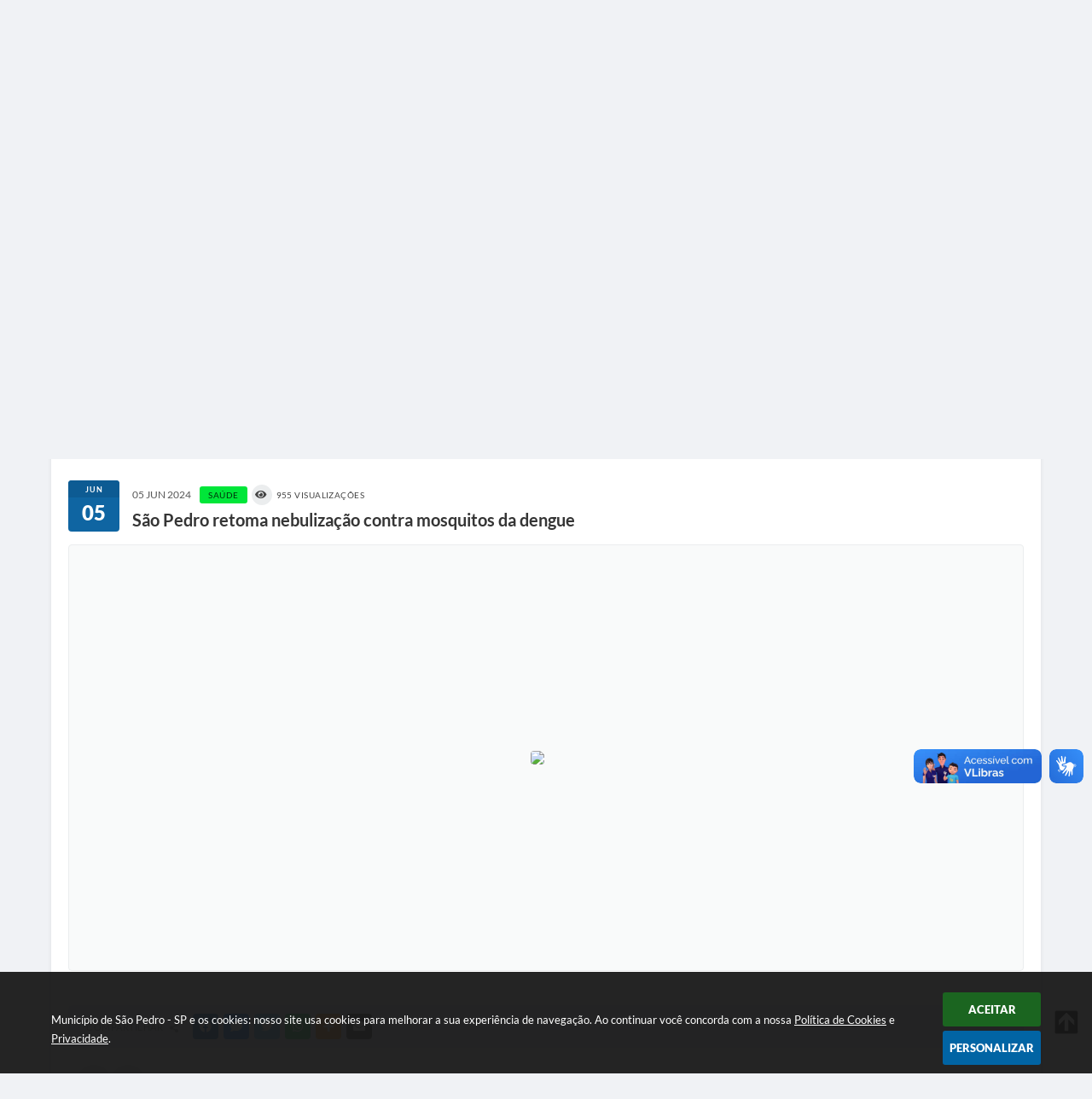

--- FILE ---
content_type: text/html; charset=utf-8
request_url: https://www.google.com/recaptcha/api2/anchor?ar=1&k=6Lcg5gwUAAAAAFTAwOeaiRgV05MYvrWdi1U8jIwI&co=aHR0cHM6Ly93d3cuc2FvcGVkcm8uc3AuZ292LmJyOjQ0Mw..&hl=en&v=PoyoqOPhxBO7pBk68S4YbpHZ&size=normal&anchor-ms=20000&execute-ms=30000&cb=4hhb80m7rzoa
body_size: 49399
content:
<!DOCTYPE HTML><html dir="ltr" lang="en"><head><meta http-equiv="Content-Type" content="text/html; charset=UTF-8">
<meta http-equiv="X-UA-Compatible" content="IE=edge">
<title>reCAPTCHA</title>
<style type="text/css">
/* cyrillic-ext */
@font-face {
  font-family: 'Roboto';
  font-style: normal;
  font-weight: 400;
  font-stretch: 100%;
  src: url(//fonts.gstatic.com/s/roboto/v48/KFO7CnqEu92Fr1ME7kSn66aGLdTylUAMa3GUBHMdazTgWw.woff2) format('woff2');
  unicode-range: U+0460-052F, U+1C80-1C8A, U+20B4, U+2DE0-2DFF, U+A640-A69F, U+FE2E-FE2F;
}
/* cyrillic */
@font-face {
  font-family: 'Roboto';
  font-style: normal;
  font-weight: 400;
  font-stretch: 100%;
  src: url(//fonts.gstatic.com/s/roboto/v48/KFO7CnqEu92Fr1ME7kSn66aGLdTylUAMa3iUBHMdazTgWw.woff2) format('woff2');
  unicode-range: U+0301, U+0400-045F, U+0490-0491, U+04B0-04B1, U+2116;
}
/* greek-ext */
@font-face {
  font-family: 'Roboto';
  font-style: normal;
  font-weight: 400;
  font-stretch: 100%;
  src: url(//fonts.gstatic.com/s/roboto/v48/KFO7CnqEu92Fr1ME7kSn66aGLdTylUAMa3CUBHMdazTgWw.woff2) format('woff2');
  unicode-range: U+1F00-1FFF;
}
/* greek */
@font-face {
  font-family: 'Roboto';
  font-style: normal;
  font-weight: 400;
  font-stretch: 100%;
  src: url(//fonts.gstatic.com/s/roboto/v48/KFO7CnqEu92Fr1ME7kSn66aGLdTylUAMa3-UBHMdazTgWw.woff2) format('woff2');
  unicode-range: U+0370-0377, U+037A-037F, U+0384-038A, U+038C, U+038E-03A1, U+03A3-03FF;
}
/* math */
@font-face {
  font-family: 'Roboto';
  font-style: normal;
  font-weight: 400;
  font-stretch: 100%;
  src: url(//fonts.gstatic.com/s/roboto/v48/KFO7CnqEu92Fr1ME7kSn66aGLdTylUAMawCUBHMdazTgWw.woff2) format('woff2');
  unicode-range: U+0302-0303, U+0305, U+0307-0308, U+0310, U+0312, U+0315, U+031A, U+0326-0327, U+032C, U+032F-0330, U+0332-0333, U+0338, U+033A, U+0346, U+034D, U+0391-03A1, U+03A3-03A9, U+03B1-03C9, U+03D1, U+03D5-03D6, U+03F0-03F1, U+03F4-03F5, U+2016-2017, U+2034-2038, U+203C, U+2040, U+2043, U+2047, U+2050, U+2057, U+205F, U+2070-2071, U+2074-208E, U+2090-209C, U+20D0-20DC, U+20E1, U+20E5-20EF, U+2100-2112, U+2114-2115, U+2117-2121, U+2123-214F, U+2190, U+2192, U+2194-21AE, U+21B0-21E5, U+21F1-21F2, U+21F4-2211, U+2213-2214, U+2216-22FF, U+2308-230B, U+2310, U+2319, U+231C-2321, U+2336-237A, U+237C, U+2395, U+239B-23B7, U+23D0, U+23DC-23E1, U+2474-2475, U+25AF, U+25B3, U+25B7, U+25BD, U+25C1, U+25CA, U+25CC, U+25FB, U+266D-266F, U+27C0-27FF, U+2900-2AFF, U+2B0E-2B11, U+2B30-2B4C, U+2BFE, U+3030, U+FF5B, U+FF5D, U+1D400-1D7FF, U+1EE00-1EEFF;
}
/* symbols */
@font-face {
  font-family: 'Roboto';
  font-style: normal;
  font-weight: 400;
  font-stretch: 100%;
  src: url(//fonts.gstatic.com/s/roboto/v48/KFO7CnqEu92Fr1ME7kSn66aGLdTylUAMaxKUBHMdazTgWw.woff2) format('woff2');
  unicode-range: U+0001-000C, U+000E-001F, U+007F-009F, U+20DD-20E0, U+20E2-20E4, U+2150-218F, U+2190, U+2192, U+2194-2199, U+21AF, U+21E6-21F0, U+21F3, U+2218-2219, U+2299, U+22C4-22C6, U+2300-243F, U+2440-244A, U+2460-24FF, U+25A0-27BF, U+2800-28FF, U+2921-2922, U+2981, U+29BF, U+29EB, U+2B00-2BFF, U+4DC0-4DFF, U+FFF9-FFFB, U+10140-1018E, U+10190-1019C, U+101A0, U+101D0-101FD, U+102E0-102FB, U+10E60-10E7E, U+1D2C0-1D2D3, U+1D2E0-1D37F, U+1F000-1F0FF, U+1F100-1F1AD, U+1F1E6-1F1FF, U+1F30D-1F30F, U+1F315, U+1F31C, U+1F31E, U+1F320-1F32C, U+1F336, U+1F378, U+1F37D, U+1F382, U+1F393-1F39F, U+1F3A7-1F3A8, U+1F3AC-1F3AF, U+1F3C2, U+1F3C4-1F3C6, U+1F3CA-1F3CE, U+1F3D4-1F3E0, U+1F3ED, U+1F3F1-1F3F3, U+1F3F5-1F3F7, U+1F408, U+1F415, U+1F41F, U+1F426, U+1F43F, U+1F441-1F442, U+1F444, U+1F446-1F449, U+1F44C-1F44E, U+1F453, U+1F46A, U+1F47D, U+1F4A3, U+1F4B0, U+1F4B3, U+1F4B9, U+1F4BB, U+1F4BF, U+1F4C8-1F4CB, U+1F4D6, U+1F4DA, U+1F4DF, U+1F4E3-1F4E6, U+1F4EA-1F4ED, U+1F4F7, U+1F4F9-1F4FB, U+1F4FD-1F4FE, U+1F503, U+1F507-1F50B, U+1F50D, U+1F512-1F513, U+1F53E-1F54A, U+1F54F-1F5FA, U+1F610, U+1F650-1F67F, U+1F687, U+1F68D, U+1F691, U+1F694, U+1F698, U+1F6AD, U+1F6B2, U+1F6B9-1F6BA, U+1F6BC, U+1F6C6-1F6CF, U+1F6D3-1F6D7, U+1F6E0-1F6EA, U+1F6F0-1F6F3, U+1F6F7-1F6FC, U+1F700-1F7FF, U+1F800-1F80B, U+1F810-1F847, U+1F850-1F859, U+1F860-1F887, U+1F890-1F8AD, U+1F8B0-1F8BB, U+1F8C0-1F8C1, U+1F900-1F90B, U+1F93B, U+1F946, U+1F984, U+1F996, U+1F9E9, U+1FA00-1FA6F, U+1FA70-1FA7C, U+1FA80-1FA89, U+1FA8F-1FAC6, U+1FACE-1FADC, U+1FADF-1FAE9, U+1FAF0-1FAF8, U+1FB00-1FBFF;
}
/* vietnamese */
@font-face {
  font-family: 'Roboto';
  font-style: normal;
  font-weight: 400;
  font-stretch: 100%;
  src: url(//fonts.gstatic.com/s/roboto/v48/KFO7CnqEu92Fr1ME7kSn66aGLdTylUAMa3OUBHMdazTgWw.woff2) format('woff2');
  unicode-range: U+0102-0103, U+0110-0111, U+0128-0129, U+0168-0169, U+01A0-01A1, U+01AF-01B0, U+0300-0301, U+0303-0304, U+0308-0309, U+0323, U+0329, U+1EA0-1EF9, U+20AB;
}
/* latin-ext */
@font-face {
  font-family: 'Roboto';
  font-style: normal;
  font-weight: 400;
  font-stretch: 100%;
  src: url(//fonts.gstatic.com/s/roboto/v48/KFO7CnqEu92Fr1ME7kSn66aGLdTylUAMa3KUBHMdazTgWw.woff2) format('woff2');
  unicode-range: U+0100-02BA, U+02BD-02C5, U+02C7-02CC, U+02CE-02D7, U+02DD-02FF, U+0304, U+0308, U+0329, U+1D00-1DBF, U+1E00-1E9F, U+1EF2-1EFF, U+2020, U+20A0-20AB, U+20AD-20C0, U+2113, U+2C60-2C7F, U+A720-A7FF;
}
/* latin */
@font-face {
  font-family: 'Roboto';
  font-style: normal;
  font-weight: 400;
  font-stretch: 100%;
  src: url(//fonts.gstatic.com/s/roboto/v48/KFO7CnqEu92Fr1ME7kSn66aGLdTylUAMa3yUBHMdazQ.woff2) format('woff2');
  unicode-range: U+0000-00FF, U+0131, U+0152-0153, U+02BB-02BC, U+02C6, U+02DA, U+02DC, U+0304, U+0308, U+0329, U+2000-206F, U+20AC, U+2122, U+2191, U+2193, U+2212, U+2215, U+FEFF, U+FFFD;
}
/* cyrillic-ext */
@font-face {
  font-family: 'Roboto';
  font-style: normal;
  font-weight: 500;
  font-stretch: 100%;
  src: url(//fonts.gstatic.com/s/roboto/v48/KFO7CnqEu92Fr1ME7kSn66aGLdTylUAMa3GUBHMdazTgWw.woff2) format('woff2');
  unicode-range: U+0460-052F, U+1C80-1C8A, U+20B4, U+2DE0-2DFF, U+A640-A69F, U+FE2E-FE2F;
}
/* cyrillic */
@font-face {
  font-family: 'Roboto';
  font-style: normal;
  font-weight: 500;
  font-stretch: 100%;
  src: url(//fonts.gstatic.com/s/roboto/v48/KFO7CnqEu92Fr1ME7kSn66aGLdTylUAMa3iUBHMdazTgWw.woff2) format('woff2');
  unicode-range: U+0301, U+0400-045F, U+0490-0491, U+04B0-04B1, U+2116;
}
/* greek-ext */
@font-face {
  font-family: 'Roboto';
  font-style: normal;
  font-weight: 500;
  font-stretch: 100%;
  src: url(//fonts.gstatic.com/s/roboto/v48/KFO7CnqEu92Fr1ME7kSn66aGLdTylUAMa3CUBHMdazTgWw.woff2) format('woff2');
  unicode-range: U+1F00-1FFF;
}
/* greek */
@font-face {
  font-family: 'Roboto';
  font-style: normal;
  font-weight: 500;
  font-stretch: 100%;
  src: url(//fonts.gstatic.com/s/roboto/v48/KFO7CnqEu92Fr1ME7kSn66aGLdTylUAMa3-UBHMdazTgWw.woff2) format('woff2');
  unicode-range: U+0370-0377, U+037A-037F, U+0384-038A, U+038C, U+038E-03A1, U+03A3-03FF;
}
/* math */
@font-face {
  font-family: 'Roboto';
  font-style: normal;
  font-weight: 500;
  font-stretch: 100%;
  src: url(//fonts.gstatic.com/s/roboto/v48/KFO7CnqEu92Fr1ME7kSn66aGLdTylUAMawCUBHMdazTgWw.woff2) format('woff2');
  unicode-range: U+0302-0303, U+0305, U+0307-0308, U+0310, U+0312, U+0315, U+031A, U+0326-0327, U+032C, U+032F-0330, U+0332-0333, U+0338, U+033A, U+0346, U+034D, U+0391-03A1, U+03A3-03A9, U+03B1-03C9, U+03D1, U+03D5-03D6, U+03F0-03F1, U+03F4-03F5, U+2016-2017, U+2034-2038, U+203C, U+2040, U+2043, U+2047, U+2050, U+2057, U+205F, U+2070-2071, U+2074-208E, U+2090-209C, U+20D0-20DC, U+20E1, U+20E5-20EF, U+2100-2112, U+2114-2115, U+2117-2121, U+2123-214F, U+2190, U+2192, U+2194-21AE, U+21B0-21E5, U+21F1-21F2, U+21F4-2211, U+2213-2214, U+2216-22FF, U+2308-230B, U+2310, U+2319, U+231C-2321, U+2336-237A, U+237C, U+2395, U+239B-23B7, U+23D0, U+23DC-23E1, U+2474-2475, U+25AF, U+25B3, U+25B7, U+25BD, U+25C1, U+25CA, U+25CC, U+25FB, U+266D-266F, U+27C0-27FF, U+2900-2AFF, U+2B0E-2B11, U+2B30-2B4C, U+2BFE, U+3030, U+FF5B, U+FF5D, U+1D400-1D7FF, U+1EE00-1EEFF;
}
/* symbols */
@font-face {
  font-family: 'Roboto';
  font-style: normal;
  font-weight: 500;
  font-stretch: 100%;
  src: url(//fonts.gstatic.com/s/roboto/v48/KFO7CnqEu92Fr1ME7kSn66aGLdTylUAMaxKUBHMdazTgWw.woff2) format('woff2');
  unicode-range: U+0001-000C, U+000E-001F, U+007F-009F, U+20DD-20E0, U+20E2-20E4, U+2150-218F, U+2190, U+2192, U+2194-2199, U+21AF, U+21E6-21F0, U+21F3, U+2218-2219, U+2299, U+22C4-22C6, U+2300-243F, U+2440-244A, U+2460-24FF, U+25A0-27BF, U+2800-28FF, U+2921-2922, U+2981, U+29BF, U+29EB, U+2B00-2BFF, U+4DC0-4DFF, U+FFF9-FFFB, U+10140-1018E, U+10190-1019C, U+101A0, U+101D0-101FD, U+102E0-102FB, U+10E60-10E7E, U+1D2C0-1D2D3, U+1D2E0-1D37F, U+1F000-1F0FF, U+1F100-1F1AD, U+1F1E6-1F1FF, U+1F30D-1F30F, U+1F315, U+1F31C, U+1F31E, U+1F320-1F32C, U+1F336, U+1F378, U+1F37D, U+1F382, U+1F393-1F39F, U+1F3A7-1F3A8, U+1F3AC-1F3AF, U+1F3C2, U+1F3C4-1F3C6, U+1F3CA-1F3CE, U+1F3D4-1F3E0, U+1F3ED, U+1F3F1-1F3F3, U+1F3F5-1F3F7, U+1F408, U+1F415, U+1F41F, U+1F426, U+1F43F, U+1F441-1F442, U+1F444, U+1F446-1F449, U+1F44C-1F44E, U+1F453, U+1F46A, U+1F47D, U+1F4A3, U+1F4B0, U+1F4B3, U+1F4B9, U+1F4BB, U+1F4BF, U+1F4C8-1F4CB, U+1F4D6, U+1F4DA, U+1F4DF, U+1F4E3-1F4E6, U+1F4EA-1F4ED, U+1F4F7, U+1F4F9-1F4FB, U+1F4FD-1F4FE, U+1F503, U+1F507-1F50B, U+1F50D, U+1F512-1F513, U+1F53E-1F54A, U+1F54F-1F5FA, U+1F610, U+1F650-1F67F, U+1F687, U+1F68D, U+1F691, U+1F694, U+1F698, U+1F6AD, U+1F6B2, U+1F6B9-1F6BA, U+1F6BC, U+1F6C6-1F6CF, U+1F6D3-1F6D7, U+1F6E0-1F6EA, U+1F6F0-1F6F3, U+1F6F7-1F6FC, U+1F700-1F7FF, U+1F800-1F80B, U+1F810-1F847, U+1F850-1F859, U+1F860-1F887, U+1F890-1F8AD, U+1F8B0-1F8BB, U+1F8C0-1F8C1, U+1F900-1F90B, U+1F93B, U+1F946, U+1F984, U+1F996, U+1F9E9, U+1FA00-1FA6F, U+1FA70-1FA7C, U+1FA80-1FA89, U+1FA8F-1FAC6, U+1FACE-1FADC, U+1FADF-1FAE9, U+1FAF0-1FAF8, U+1FB00-1FBFF;
}
/* vietnamese */
@font-face {
  font-family: 'Roboto';
  font-style: normal;
  font-weight: 500;
  font-stretch: 100%;
  src: url(//fonts.gstatic.com/s/roboto/v48/KFO7CnqEu92Fr1ME7kSn66aGLdTylUAMa3OUBHMdazTgWw.woff2) format('woff2');
  unicode-range: U+0102-0103, U+0110-0111, U+0128-0129, U+0168-0169, U+01A0-01A1, U+01AF-01B0, U+0300-0301, U+0303-0304, U+0308-0309, U+0323, U+0329, U+1EA0-1EF9, U+20AB;
}
/* latin-ext */
@font-face {
  font-family: 'Roboto';
  font-style: normal;
  font-weight: 500;
  font-stretch: 100%;
  src: url(//fonts.gstatic.com/s/roboto/v48/KFO7CnqEu92Fr1ME7kSn66aGLdTylUAMa3KUBHMdazTgWw.woff2) format('woff2');
  unicode-range: U+0100-02BA, U+02BD-02C5, U+02C7-02CC, U+02CE-02D7, U+02DD-02FF, U+0304, U+0308, U+0329, U+1D00-1DBF, U+1E00-1E9F, U+1EF2-1EFF, U+2020, U+20A0-20AB, U+20AD-20C0, U+2113, U+2C60-2C7F, U+A720-A7FF;
}
/* latin */
@font-face {
  font-family: 'Roboto';
  font-style: normal;
  font-weight: 500;
  font-stretch: 100%;
  src: url(//fonts.gstatic.com/s/roboto/v48/KFO7CnqEu92Fr1ME7kSn66aGLdTylUAMa3yUBHMdazQ.woff2) format('woff2');
  unicode-range: U+0000-00FF, U+0131, U+0152-0153, U+02BB-02BC, U+02C6, U+02DA, U+02DC, U+0304, U+0308, U+0329, U+2000-206F, U+20AC, U+2122, U+2191, U+2193, U+2212, U+2215, U+FEFF, U+FFFD;
}
/* cyrillic-ext */
@font-face {
  font-family: 'Roboto';
  font-style: normal;
  font-weight: 900;
  font-stretch: 100%;
  src: url(//fonts.gstatic.com/s/roboto/v48/KFO7CnqEu92Fr1ME7kSn66aGLdTylUAMa3GUBHMdazTgWw.woff2) format('woff2');
  unicode-range: U+0460-052F, U+1C80-1C8A, U+20B4, U+2DE0-2DFF, U+A640-A69F, U+FE2E-FE2F;
}
/* cyrillic */
@font-face {
  font-family: 'Roboto';
  font-style: normal;
  font-weight: 900;
  font-stretch: 100%;
  src: url(//fonts.gstatic.com/s/roboto/v48/KFO7CnqEu92Fr1ME7kSn66aGLdTylUAMa3iUBHMdazTgWw.woff2) format('woff2');
  unicode-range: U+0301, U+0400-045F, U+0490-0491, U+04B0-04B1, U+2116;
}
/* greek-ext */
@font-face {
  font-family: 'Roboto';
  font-style: normal;
  font-weight: 900;
  font-stretch: 100%;
  src: url(//fonts.gstatic.com/s/roboto/v48/KFO7CnqEu92Fr1ME7kSn66aGLdTylUAMa3CUBHMdazTgWw.woff2) format('woff2');
  unicode-range: U+1F00-1FFF;
}
/* greek */
@font-face {
  font-family: 'Roboto';
  font-style: normal;
  font-weight: 900;
  font-stretch: 100%;
  src: url(//fonts.gstatic.com/s/roboto/v48/KFO7CnqEu92Fr1ME7kSn66aGLdTylUAMa3-UBHMdazTgWw.woff2) format('woff2');
  unicode-range: U+0370-0377, U+037A-037F, U+0384-038A, U+038C, U+038E-03A1, U+03A3-03FF;
}
/* math */
@font-face {
  font-family: 'Roboto';
  font-style: normal;
  font-weight: 900;
  font-stretch: 100%;
  src: url(//fonts.gstatic.com/s/roboto/v48/KFO7CnqEu92Fr1ME7kSn66aGLdTylUAMawCUBHMdazTgWw.woff2) format('woff2');
  unicode-range: U+0302-0303, U+0305, U+0307-0308, U+0310, U+0312, U+0315, U+031A, U+0326-0327, U+032C, U+032F-0330, U+0332-0333, U+0338, U+033A, U+0346, U+034D, U+0391-03A1, U+03A3-03A9, U+03B1-03C9, U+03D1, U+03D5-03D6, U+03F0-03F1, U+03F4-03F5, U+2016-2017, U+2034-2038, U+203C, U+2040, U+2043, U+2047, U+2050, U+2057, U+205F, U+2070-2071, U+2074-208E, U+2090-209C, U+20D0-20DC, U+20E1, U+20E5-20EF, U+2100-2112, U+2114-2115, U+2117-2121, U+2123-214F, U+2190, U+2192, U+2194-21AE, U+21B0-21E5, U+21F1-21F2, U+21F4-2211, U+2213-2214, U+2216-22FF, U+2308-230B, U+2310, U+2319, U+231C-2321, U+2336-237A, U+237C, U+2395, U+239B-23B7, U+23D0, U+23DC-23E1, U+2474-2475, U+25AF, U+25B3, U+25B7, U+25BD, U+25C1, U+25CA, U+25CC, U+25FB, U+266D-266F, U+27C0-27FF, U+2900-2AFF, U+2B0E-2B11, U+2B30-2B4C, U+2BFE, U+3030, U+FF5B, U+FF5D, U+1D400-1D7FF, U+1EE00-1EEFF;
}
/* symbols */
@font-face {
  font-family: 'Roboto';
  font-style: normal;
  font-weight: 900;
  font-stretch: 100%;
  src: url(//fonts.gstatic.com/s/roboto/v48/KFO7CnqEu92Fr1ME7kSn66aGLdTylUAMaxKUBHMdazTgWw.woff2) format('woff2');
  unicode-range: U+0001-000C, U+000E-001F, U+007F-009F, U+20DD-20E0, U+20E2-20E4, U+2150-218F, U+2190, U+2192, U+2194-2199, U+21AF, U+21E6-21F0, U+21F3, U+2218-2219, U+2299, U+22C4-22C6, U+2300-243F, U+2440-244A, U+2460-24FF, U+25A0-27BF, U+2800-28FF, U+2921-2922, U+2981, U+29BF, U+29EB, U+2B00-2BFF, U+4DC0-4DFF, U+FFF9-FFFB, U+10140-1018E, U+10190-1019C, U+101A0, U+101D0-101FD, U+102E0-102FB, U+10E60-10E7E, U+1D2C0-1D2D3, U+1D2E0-1D37F, U+1F000-1F0FF, U+1F100-1F1AD, U+1F1E6-1F1FF, U+1F30D-1F30F, U+1F315, U+1F31C, U+1F31E, U+1F320-1F32C, U+1F336, U+1F378, U+1F37D, U+1F382, U+1F393-1F39F, U+1F3A7-1F3A8, U+1F3AC-1F3AF, U+1F3C2, U+1F3C4-1F3C6, U+1F3CA-1F3CE, U+1F3D4-1F3E0, U+1F3ED, U+1F3F1-1F3F3, U+1F3F5-1F3F7, U+1F408, U+1F415, U+1F41F, U+1F426, U+1F43F, U+1F441-1F442, U+1F444, U+1F446-1F449, U+1F44C-1F44E, U+1F453, U+1F46A, U+1F47D, U+1F4A3, U+1F4B0, U+1F4B3, U+1F4B9, U+1F4BB, U+1F4BF, U+1F4C8-1F4CB, U+1F4D6, U+1F4DA, U+1F4DF, U+1F4E3-1F4E6, U+1F4EA-1F4ED, U+1F4F7, U+1F4F9-1F4FB, U+1F4FD-1F4FE, U+1F503, U+1F507-1F50B, U+1F50D, U+1F512-1F513, U+1F53E-1F54A, U+1F54F-1F5FA, U+1F610, U+1F650-1F67F, U+1F687, U+1F68D, U+1F691, U+1F694, U+1F698, U+1F6AD, U+1F6B2, U+1F6B9-1F6BA, U+1F6BC, U+1F6C6-1F6CF, U+1F6D3-1F6D7, U+1F6E0-1F6EA, U+1F6F0-1F6F3, U+1F6F7-1F6FC, U+1F700-1F7FF, U+1F800-1F80B, U+1F810-1F847, U+1F850-1F859, U+1F860-1F887, U+1F890-1F8AD, U+1F8B0-1F8BB, U+1F8C0-1F8C1, U+1F900-1F90B, U+1F93B, U+1F946, U+1F984, U+1F996, U+1F9E9, U+1FA00-1FA6F, U+1FA70-1FA7C, U+1FA80-1FA89, U+1FA8F-1FAC6, U+1FACE-1FADC, U+1FADF-1FAE9, U+1FAF0-1FAF8, U+1FB00-1FBFF;
}
/* vietnamese */
@font-face {
  font-family: 'Roboto';
  font-style: normal;
  font-weight: 900;
  font-stretch: 100%;
  src: url(//fonts.gstatic.com/s/roboto/v48/KFO7CnqEu92Fr1ME7kSn66aGLdTylUAMa3OUBHMdazTgWw.woff2) format('woff2');
  unicode-range: U+0102-0103, U+0110-0111, U+0128-0129, U+0168-0169, U+01A0-01A1, U+01AF-01B0, U+0300-0301, U+0303-0304, U+0308-0309, U+0323, U+0329, U+1EA0-1EF9, U+20AB;
}
/* latin-ext */
@font-face {
  font-family: 'Roboto';
  font-style: normal;
  font-weight: 900;
  font-stretch: 100%;
  src: url(//fonts.gstatic.com/s/roboto/v48/KFO7CnqEu92Fr1ME7kSn66aGLdTylUAMa3KUBHMdazTgWw.woff2) format('woff2');
  unicode-range: U+0100-02BA, U+02BD-02C5, U+02C7-02CC, U+02CE-02D7, U+02DD-02FF, U+0304, U+0308, U+0329, U+1D00-1DBF, U+1E00-1E9F, U+1EF2-1EFF, U+2020, U+20A0-20AB, U+20AD-20C0, U+2113, U+2C60-2C7F, U+A720-A7FF;
}
/* latin */
@font-face {
  font-family: 'Roboto';
  font-style: normal;
  font-weight: 900;
  font-stretch: 100%;
  src: url(//fonts.gstatic.com/s/roboto/v48/KFO7CnqEu92Fr1ME7kSn66aGLdTylUAMa3yUBHMdazQ.woff2) format('woff2');
  unicode-range: U+0000-00FF, U+0131, U+0152-0153, U+02BB-02BC, U+02C6, U+02DA, U+02DC, U+0304, U+0308, U+0329, U+2000-206F, U+20AC, U+2122, U+2191, U+2193, U+2212, U+2215, U+FEFF, U+FFFD;
}

</style>
<link rel="stylesheet" type="text/css" href="https://www.gstatic.com/recaptcha/releases/PoyoqOPhxBO7pBk68S4YbpHZ/styles__ltr.css">
<script nonce="a4iz-qoWw528qwUuf7hoew" type="text/javascript">window['__recaptcha_api'] = 'https://www.google.com/recaptcha/api2/';</script>
<script type="text/javascript" src="https://www.gstatic.com/recaptcha/releases/PoyoqOPhxBO7pBk68S4YbpHZ/recaptcha__en.js" nonce="a4iz-qoWw528qwUuf7hoew">
      
    </script></head>
<body><div id="rc-anchor-alert" class="rc-anchor-alert"></div>
<input type="hidden" id="recaptcha-token" value="[base64]">
<script type="text/javascript" nonce="a4iz-qoWw528qwUuf7hoew">
      recaptcha.anchor.Main.init("[\x22ainput\x22,[\x22bgdata\x22,\x22\x22,\[base64]/[base64]/[base64]/[base64]/[base64]/[base64]/KGcoTywyNTMsTy5PKSxVRyhPLEMpKTpnKE8sMjUzLEMpLE8pKSxsKSksTykpfSxieT1mdW5jdGlvbihDLE8sdSxsKXtmb3IobD0odT1SKEMpLDApO08+MDtPLS0pbD1sPDw4fFooQyk7ZyhDLHUsbCl9LFVHPWZ1bmN0aW9uKEMsTyl7Qy5pLmxlbmd0aD4xMDQ/[base64]/[base64]/[base64]/[base64]/[base64]/[base64]/[base64]\\u003d\x22,\[base64]\\u003d\\u003d\x22,\x22wrlAw50XLCnDvn88XsKTwoEswoDDkiDCngzDqRTCh8O/wpfCnsOdXQ85e8O3w7DDoMORw4HCu8OkDEjCjlnDucObZsKNw6BvwqHCk8OywoBAw6BceS0Hw7vCksOOA8O3w6lYwoLDs2nClxvCg8Ocw7HDrcOva8KCwrI8wpzCq8Owwr5uwoHDqAvDiAjDol8GwrTCjmLCoiZib8KHXsO1w75Dw43DlsONTsKiBntJasOvw5XDnMO/w57Dv8K1w47Ci8OVK8KYRQfCtFDDhcOJwojCp8O1w6nCoMKXA8OAw7k3XkBvNVDDiMODKcOAwoxIw6YKw4LDpsKOw6clwp7DmcKVZcO+w4Bhw6YtC8OwaiTCu3/[base64]/wrrDt8OkKMKuw6vCosKZw7RsQnFnwpzCjybCj8KywrLCr8KaJsOOwqXClTFqw5DCj3gAwpfCqV4xwqE8wrnDhnEIwosnw43Ct8OTZTHDonrCnSHCoDkEw7LDq1nDvhTDj33Cp8K9w6jCiUYbfMOFwo/DijBiwrbDiCHCpD3Du8KSdMKbb3vCnMOTw6XDo1rDqxMRwrRZwrbDjsKPFsKPYsO9a8OPwoVkw69lwr4DwrY+w7/[base64]/[base64]/w6HCsGDDlMKQwrdBw4zDgDpIw6EhUGHDucKww6fCmBskTcOSEcKCBCBWGR/DkcKFw6rCq8KjwrFRwo/[base64]/Cs8KPw7c/wpzDsMOHfsONwqxHHsOOesOUw6kewp1Fw43CqcK8wpRlw7rCuMKcwqzDg8KYHcOWw6sXamxNUsK+V0PCom7CmzjDksO6VUovw6FTwqUSwrfCpSBYw43CnMKJwq8/[base64]/DgMKTw4PCkGxSw4HCtjvCt8OJw5JEEcKINMOjwrPCqmJSVMOZw403U8Oow7lXw55AI1srwoXCnMO/w6wudcO+woLCkS1MXMOEw4cHB8KUwpd/KMOxwr3CjkPCosOmZ8O/EnXDtBYGw7TCj2HDvEg9w5dFZDdqTwJYw7BYQDRSw5bDryZ+HcO0Y8KXBSVRGiHDh8Kfwo52wrLDk0o1wqfChQh7OsKEYMKGRmjCr1XDh8K/N8KVwpfDiMO8OcKKYcKdEysOw4N8wpzCiQxyW8OVwoYJwqrChMK8HwrDj8OiwopTAFLCoQx1woXDjlXDvcOaKsOVZsOpSsOvPD/DgXEpP8K5SsOowpDDu2ZcHsOpwqRgMBLCn8OwwqzDpcOcPWNNw5nCj3/Dtjk9w6AXw7lswp/[base64]/DnsKPwoJrwooCVMKxw6tzdVDCpyNYw540wqrChnLDqDkMwp7Dg2/CoWLCvsO4w6t9LDkiwq5TP8KdJ8Obw6LCik7CtjrCky7DicO5w5TDnsKNZ8OnEMOZw4hFwr8zM3BoX8OkGsKEw4kfY0B7Blg4V8K4DHlccS7DhcKrwq0kwo0IJTHDoMOZPsOHV8K/wr/DpsOMMDp1w4LCjSVuwpZpA8KOfcK+wqHCgSDCk8K3ScK3wrQaTgXDtcOVw6Zkw4k3w6jCnsO9YcKcQghpZsKNw6rCvMO9wo46XsKGw6vCicKHZFwDTcKdw75fwpwpcsKhw7ZTw5QoccOmw4QewoFQUMOnwoMdwoDDlyLCrAXCmsKTwrBEwpjDqxnCiQhod8Opw5Nyw5/Ds8K/[base64]/VyHChMKSKExScMKGIygQwpZIKR0kQnZsLnx8w4fDtcK9wqLDiXXDuxhLwoQgw5rCi3TCpcKBw4IRHiI0FMOYw6PDoFhqw4HCm8KZT1zCm8OPQsKAwrEjwqPDmkg4bA4uJWPCl296DcOIwrAnw6pTwpFowrHCl8Okw71uEn0UEcOkw6JLa8OAVcOGFz7DnmEIw4/CtUHDmcOxckPDo8Kjwq7CuFQXwrjCrMKxcsKhwoPDlkwMKjDCssKpw7nCusK4EnZRIzoocsOtwpTCv8KkwrjCv1rDoG/DosK9w4HDnXBMXsKvOsOOM3MKf8KmwpY0w4ZIfHfDvMKdUR5nd8KhwqbCtUVEw5lGV2Z5ZV/[base64]/DlsOTwrcKw4M7T8KaF8O+wozCuMOgXjtFegHCtyLCqXXDocOif8K+w4zCtcOxRzwdAEzCols2VCNmMMOFw6YlwrQ/bnIfIsKSwpo4QsOOw4t0Q8K6w6cnw7PCrnzClSxrPcKnwqLCvsKWw47DgsO+w4bDjcKCw7jCq8ODw4xUw6ZRF8OETsK7wpNlwrnCmF5RAxRKDsOmUWFTY8KvbjvDlWg+c1UWw57Ch8K/[base64]/Cj8OVNsKhw78vw4DCgMO6w7/CqAkUwpd6w6jDn8K5CsKCw6TDu8KrRcOfNhd8w5pYw5Z3wrDDjDbCgcKsM3c4w4vDgcKCdXsNw4LCpMO9w5Aowr/CmcOFw47Ds3Z9MXjCqhECwpXDrMOhAx7DqcOJD8KVIMO7wpLDpTZvwpDCsX01H2/DtcOoe04MbTdzwpRYw7tSBsKTaMKSZSEaNTXDr8OMWhE2w4stw5NyNMOlD0QuwrnDnThSw4vCv3l+wqHClMOQYSt2eVEwHRgjwrrDosONwrhmwpbCimrDq8K/Z8K7cwzCjMKbcsK/w4XCjTvDvsO8dcKadHvCnyDDosOfEA3Cv33DtsK6VMKoMkovZHsTJXbDkcKxw74GwpBULSFlw53CgcK0w4LCssKIwoDCvCccesOXMw/CgxBtw7jDhcOiQ8OAwrzDly/DjsKQwqIiHMK1wozDqMOqZzo0W8KEw63CklcbJ2hxw5HDtMK8w6Y6UjnCucKfw7fDhsKFw7bDmSkswqh+w7zDlU/DkMK5YSwXCnJGw65YXMOsw514Q2PCs8K/wobDiUsuJMKxKMKtw5AIw4NjK8K/FnDDhgE1e8KfwolVwo8+H01EwqFPZ0vCh2/DvMK+woIQMMKdKxrDvMKzw6PClT3Cm8OIw77CnMO3e8OfInTCqcKlw4jCgSgeI0PDh3fCghPDhsK9anlXQ8OTEsO5LlYIMzESw5huSyLDlGJRB11NecOyAyTClcOZwpTDsCkVLMO2UQLCiQXDh8O1AWtDwoJNEHnCk1wCw6/DiB7DqcOTXR/CpcKew4wGFsKqA8OMSUTCtRAkwq/Drx/ChcKfw73DncKmIBtMwpBPw5AuJcKHPcOZwovCu0Z7w5bDgQpmw7/Dsm/CoHwDwp4AZcOUUsOuwqMhJgjDliw6JMKwK1HCqcKww6JDwqxCw5JkwqLDrcKLw4HCuX3DmVZvIMKDEHBTOETDoXEIwqvCoyLDsMOXMSp6w4oVKhx8w5PDkcK1AlbClRYKbcOnd8OEV8KWQMOEwr1OwoHCryEuHmjDv3rDrlzCgWRXUcKtw7lGKcO3D1kGwr/DocKjfX1tbsOXCsKowqDCjHjCriwhLn1XwpHCtUzDuHDDqSpyGTlUw7LCpWPDhMO2w7xyw5xRZVlNwq06SHwvEsOpw6Bkw7s1w6MGwozCvcKEwovDoT7DmwvDhMKkUlJ/eHTDhcOqwo3CtBTDswxReDDDrMO2RsOSw5pjRcKlw67DrsKicsOvf8OfwpMJw4JHw79Rwq3Cu1LCi1URRcKuw5Niw6oEJFJ2wrsjwqXDksKjw6zDhBw+YsKfw57CuG9Qw4nDkMOETcONbmLCpQnDsCPCq8KXek/DpsK2VMO4w4UBfQIqTC3CusOGABrDolppADtNe2PCr23DnsOxHMO5LsK8Zn/[base64]/DlxzCqMKewrXDnDY/A35/GMKFwrobPsOXwpzDk8Krw4TDiAEAwotAYnQrE8Ogw5TCsS4Oc8Kjw6HCs2V9AU7CkygIYsOcC8KMZ07DnMOsQ8Kgwok+wrDDnSnCjyJDO0FtFnvCu8O0KxLDrsKwHMOMG2EVbsOBw7NhWcK3wrhtw5XCpTbCv8KxaWHCnj/CoETDksO1w4B9ScOUwrnDvcOSaMOYw7XDvsKTwrNWwrHCpMOzKihpw6/DuC1FbTXChMKYHsOlB14SX8K6FMKwanQsw5kvBDrCjzfDskzCicKtMsO4K8Klw6JIeEhpw5t9AcK/Lj15Dm3CmsKsw7wBL0hvw79fwrDDlBLDksOew6XDqkctKxMCdX8Nw6pgwrBYw6YEH8OKBMOTcsK1AGEiKi/CnVU2VcOsS0MgwqfCqVV2wo3DrVHDpW7Ch8OPwonCuMOSZ8OsEsKpaW3DhmPDpsK+w6LDmsOhMVzCm8KvEsKdwrbCs2LDtMK1EcKGDBUuTgBgVMOewonDqg7DusKHNcKjw5vCmEbCkMOMwqkHw4Qyw4MIZ8K/IHjCtMOxw5fClsKYw60cw4R7KifCkyArTMKVwrDClG7DvMKbbsOWb8OSw7Ujw6fCgiTDvAgFVsKCeMKYEA1iD8KQRsO4wpIBDcOdQyLDrcKew4jCpMKtUnrDvGkrScKnBXbDkcOrw6MYw7hFDTEYW8KYIcKsw7vCi8KUw6zCn8OYw4/CkVzDhcKGw71QMD7CiWnClcOpa8KMw4zDhnoCw4nDljNbw6vDhAvDjFQjAsOrwoQ8wrFPw4bCusO1w4/CoHB7IHrDosO/f2ZNf8Knw586C1zCtcOCwr7CjyZKw6krUkYFwpQDw73Cp8OTwpwswpfCpsO1wq8ywpUWwrEccG/[base64]/a8OQw6vCn1VrwoNnO2Ajw4nDp03CmxNLw7x7w7bCh1rCsjbDpsOQwrR1OMORw6XCqxM5GcKEw7wVwqRtesKBcsKBw7tFWzsMwoY3w4ICMw9zw5ULw4pwwrYtw7lVCRoAaC5ewokSBRFGJ8O+TVvDulpRJ3dDw7ZjVcK8UH/Dgl7DkmRbdkTDq8KYwqNAb2nCllLDjWDDjMOjGsK9VcOvwqJVBMKYVsKgw70hwoHDvQZkwogIHsOfwq7ChcOcWMOycMOpe07ChMK+bcOTw6Rkw755P1k/ecOqwoPCu33DiWzDikPDicO4wrAswrNWwp/[base64]/[base64]/CmzZewr/CksOCHsKywp1Kw5hCbcOJw5ohYHTCuMKvwo0aHMKIMznCrcOWTA4GXUMyH0jCu2V/HmHDu8KZV2tXOsOQCcKRw5/CvkrDnsORw7Bdw77CtAnCr8KJP3TCgcOiS8KUS1XDgGfDsWNKwopRwoV3wr3CkD/DksKYCCXClsK0LlXDuHTDoAc1wo3Dsj9vw5w3w7/Csh4xwph6N8O3W8Kow5nDlD85wqDCssONJMKlwr1Zw51lwqPDuwJQYEPCiTHCtsK1wrvDkgDDgHNrNDw+T8KfwqtNw57DrsKRw6rConXCm1lXwp0nWsOhwqLDr8Kawp3Dswdww4FRO8K2w7DCgMO4eGU5w4QsMsOJVcK7w64/[base64]/[base64]/K8O8w6BCXX7CqsOAwoLCuDTCicKcYcKCw6zCvGPCn8KVw785wr/CiWJdRC1WdcOAwpMzwrTCnMKGcsONwqbCqcKQwrnClsOvdnkwAcOPO8K4YFsCFmvDsTV8wqw/b3jDpcKiCcOGXcKrwrkmwoDDoWJfw7TDkMKbTMOgdxjDusKvw6JgVVTDj8KfSW4kwogEVcKcw7Ifw6bDmAzClQrCrCHDrMOQO8K7wpfDpgzDusKvwpzClHY/L8OFP8Kdw6/Dt3PDm8KdYcKjw7fChsKVCHthw4nDlUTDsRDDkEtcQcOnU35pf8KWwoPCpsKASUfCv0bDtiXCtsKyw5MwwpcUUcO3w5jDkMOtw5YLwoFVA8OnbGg3wrMhXlbDgsOacMOqw53DlEoLH1bDpFDCtsK2w43CvsOJwozDvAIIw6XDpULCpMORw6sowo7CryRzfMKdPMOrw7/CrsODIBbCvk9uw5DDv8OowpVBw57Dql3DlcKkYXBGJCUDKwV4c8Olw4/DtkIJTcO7w60gMMK/bUzCt8OBwoDCmcOuw6xFH14vL3Y9fx12S8Oow7d9LyHCicKCAMOWw4xKdlvDn1TCjF3CoMOywobDnX48eFwFwoNEJDXDnVlAwoYiH8Osw6rDnnrCmcOzw6k2wrHCtsKwbsKaYk/CvMO5w5LDmsOmCMOew6DClMKVw5MSwpgZwrRow5zCpsOcw5QFwq/[base64]/ClsKSwpLDsH3DtMODAyvDhcOQDlRIw44Iw7rDp8KcY2TCn8OpEzcwRcKCETDDhBfDjsOZCkXCmDksA8K/w77Cm8O+VsOxw4XDpApKw6Bow6xXTnjClMOvBcKTwp1rJUZYORZkAsKBWxVpc3zDpzlIQRljwqnDrnLClMKuwo/DrMOow5JeOSXCiMOBw5Q9X2DDpMOzB0psw5UwJ30BKcKqw7TDucKLwoJ+w7M0axrCtGZIIsKuw6V1X8KMw4dDwqZPWMONwqgxEFw8wqRlMsO9w6dkworDuMKdLVDDkMKgdyANw4sXw49kdQLCnMOUYV3Dlgo4TC0sVi8OwoBCdTzDujHDi8KsSQZUEsK/GsKEwqNzViTCk0HCqkE6w4sNF33DuMOJwpjDiArDucOsZcOuw5ErOSt1E07CiRMYwqrCuMOpBSbCocK+DA08H8OCw7zDgsKOw5rCqjXCk8OrB1/Dm8Kiw68wwo/CmQvCuMOuB8Oiw64WeG9cwqnCsApwQTTDoicxazARw5AHw4TDucO7w6cRDh81NDsKw47DmEzChFIpKcKzDCnDoMORQlfDrAHDhMKwejZBZ8Kuw6LDimcLw5bCm8KOVMO0w7PDqMK+w6FnwqXDnMKsBm/CpBsHw67CucO7w5ZBZA7DocKHJMKRw79GFcOsw63DtMO6wp/CksKeE8O/[base64]/CtyoRScKiw656wqAZSWLCp07Cm0QYwrlKw5/DmcOiwo7Dj8K8Oi5/[base64]/[base64]/[base64]/DvkNyMsOSw5xxQDnCuMKOOsKQMMKne8KcLsKjw7/DvWbCjWnDnGgxPMKyVsKaLsOiwpcpB0IkwqlUXTwRR8O7Um0INsKKI3ETw5DDnk4IBEoQOMOaw4YvdmbDucOOKMOfw6vDgjlWNMOUw4omW8ODFCAOwpRgZBDDu8O2dsK5w6/DlHLCvQgZw7gudsOowp/[base64]/wrFWw5bDksKGAw3CvsOpwpRpwpbCu3zCicOnNinCmsKtw5t1w6cAwrrCicK0wqcxw7TCtk/DiMOjwogrHAnCtMKzTUfDrmcrTW3Ct8OcK8KRWMOBw6V4I8KIw7IrdUtCeCTCgQd1OzwGw5VkfmknemMhPU4bw7lvw7kHwr5pwr/CtTUHw6s8w6VrT8Ojw7QrNcOAFsOsw5J9w61qaXZywrw/NMKTwpliw7/Drih5w6NqG8OqZC8awrzCisOPDsOdw70tc1kjIcOaKnPDoEJ1wrjCt8KhL0zDhUfCv8O3A8OpC8K7BMK1wo7Cm3pkwrxFwoTDvi3CscOgFMK1wpXDm8O1woMxwpVGw7QLMS7CmcOqFMKHDcOvBH7DpX/DgsKVw6nDk3kJwr9zw77Di8OZw7VXwoHCu8KcW8KFQsKbHMOYRX/DvwBxwojDuDhXbQLDpsK0XHEAHMOdf8OxwrJzByjDscK8OMKEeTfDqnPCscK/w6TCjGgmwrEOwp9+w6PCuzTCusKvDE4Jwq0dw7/DpMKZwq3CrcOXwo93w6rDqsKkw4/DpcKEwp7DiibDmFVgJRI9wovDkcOrwqIFCngjXwTDoAUUN8KXw7Mkw4bDvsKfw67DgcOSwr0dwo0nJsO1woM2wpJZP8OMwq/Cgj3CscOxw4/CrMOjO8KRWsO9wr5rGcKYc8OnU1/Cj8KEw6fDjBPCq8KMwq8wwqXChcK/w5rCsmhewrfDn8OhMMKEXcKhN8OIQMOOw5Vhw4TCjMKGw4DDvsOzw6XDvsK2b8KNwpF+w6VWCcOOw7IjwobClQwdYQkRw6ZTw7l6MgwqW8OOwqHDkMKGw6zConPDig4ad8OoU8OUE8OHw7fCp8KASB/DkjB3Nz7DlcOUHcOIIEgDfsOcG3bDscKDWcKywqLDscOcasObwrHDl2DDvXXCk2vDuMO7w7HDusKGPGciC1pMOS7Ci8Obw7jCoMKMw7vDhMOUWcKsFDZ1CEU3wpAHQMOFNz/DosKewoR1w5/CsXYkwqXCh8KbwpbCjCrDscOkwrfDocOsw6MQwoh7a8K8wpDDmMKwLsOCM8Oowp/CucOgNn3DtjzDkGHCkcOMw6tTOUEEI8O3wr85DMKTwqnDoMOqSR7Dm8ObecOhwqXCqMKYYsK9Jw5fRQbCqsK0Y8Kbbx9fw7nDmHo7HMKvS1dmwrbCmsOabSfDnMKDw741ZMKLVsKywqB1w5xZY8O6w6cVHABmX15XQE/DkMKMDMOGbETDtMKwccKkZFNewoXCrsOYGsKAWC/[base64]/Ds2vDtsOgw7RCZ8K6w40Uw4zCtVJTwrNUBT3DiFXDh8Kuw6MbUWDCrnXChsKcU3TCo2UaDwAkw5YVVMOEw53CpsK3acKEG2dBaShiwpBgw7/DosOAA1loW8KLw6YWw49NTm0SPHPDqsKYSQ4QfFzDjsOxw6fCh1bCpsKhJB5ENBzDs8OnDjnCv8Ouw6zDqwfDoSZwfsKowpR+w4TDpy4IwoTDg0pBAsO+w7FZw69Cw4tTHcKHKcKqBMOtNcK6woRZwp4Hw5JTAsK/AsK7VsOLw5rDiMOzw4bDtkNnw6/[base64]/ChiU6w5nDn8KUemvDin/Dm8K7w79zwoAIPsKWw4p8RcKuYQ3DlsO7OAbCsHPDjjVmdcOIRhPDkk7Cgy7Cl3HCu3/[base64]/WcKaw4JUwrVPVV8LbMKMw5HDjT0ee8Khw53DsMKfwqPDrjoawo3CsXBKwpgUw5Riw47Dg8OUw60reMKwYEkTeETCgAdnwpBcLlc3w4rCmsKBwo3CtH0Cwo/DgsOSCXrCgMOSw4fCucK6wofCmSnDp8KPSMKwI8KnwojDtcKnw5jCocOww6TCoMKrw4JdOzlBwpTCklbDsD9RS8ORXsKjwr3ChsOew6g8woXDgsK+w5cZEjRMDhgMwrJQw4fDucOAY8KoEA3ClcKuwoPDtcOtGcORXsOtG8KqX8KCaAzDvx/ChhbDkV3ChMOkOw/DjlLDvsKLw7QGwpHDvAx2wo3DjsOXZMKJYkNrUE41w6hZVMK7wovDp1d/F8KrwrAtw5AiM1TCrXJZMUA3HynCiGJWeBjDvy/[base64]/[base64]/P8OIw5TDtQrDuMO3wqDCqCUORUtGawPDiEtQw6DDmwJbwrd0A1vCgMKOw4bDlcK+T2TCgzzCncKMIMOPBmU2wo7DuMORwo7CnFU+HcOYA8Oywr7CukbCijXCsm/[base64]/[base64]/L0zCoA1Ow6XCqB/DqcKMw4kXRMKAw67ChhA2AAXCsTR/[base64]/DuMORBwBJw6ExcAY8a8OiUcKMGyPCiQc5HDDCr11JwpJ0J1TChcO7IsOLw6zDsGTCiMKzw4XCoMKvEyMZwobCjcKWw7lpwpB2JsK1S8OaVsO/wpNWwqbDhkDChsKzEDfCq0HDoMKxej3DucOyS8Ocw7nCi8OKwo0Awo9aMXDDnMOtHB0Jwp7CtQvCskLDpGU/[base64]/CssOvw6J8OsOTDMKuwplXw65pe3zCicO2EsKBDCUFwqbDuGgZwqdqYjvCoThjwrlkwpN/w7EzYALCkibCm8O9w4fCqsOgw5/DsxvCv8OAw49bw7dAwpQOZ8KyOsOFJ8OLLjvCu8OAw5HDqSPCnMK5wpgMw6rCsjTDq8KDwqHDrsKawqjCicO/CsKeMcOUYmguwoAuw7VrFkHCpg/CpGHDpcK6w4NAf8KtdT8kwp4CIMOnBkouw5vCicKcw4XCs8KWw4EvHsO9wrPDoRXDkcO3fMOMKDvCk8KGdibCi8Kfw7gewr3CnsOMwoAlKifCjcKgbzoqw7zDiwxqw6jDuDJ/a1sKw4pdwrJldsOYIHHDl1XChcOpwrTDtgJPwqfDiMKNw53Cj8KDcMOxUH/ClsKWwrrCpMOGw5xow6TCqA05WGtbw53DuMK3Cj0fJsKPw7ZrTF3CiMODPl3DrmARwr8WwpVCwoR/SAgrw5HDo8K+SmHDtxMwwrnCrxtqFMKyw7/CgcKJw6xkw4BSfMKZMWnCkzvDkWsbHsKDwospw53DlTREw5BxCcKNw5zCo8KoIjvDuyccwrvDqVwxwo4wWWTDrSbCgcKiw5zCnkbCph7DkBc+TsOhwpLCiMKewqrCiGUnwr3CpcOeTXrCjcOGw7bDscODVhgawq7Ckw8PN3IFw4fDpMObwovCsXBDLG/ClwDDhcKEMsKQEWd5w5zDrsK+K8OKwpV9w5Fgw4rCjVDCkjocMyLChsKfd8Kcw6Ipw5nDgWLDhFU5w7XCu2LCmMObPUAeAAJITmPDiWNawrjDi03DlcO8w6nDtjXDvMO2aMKmwrzCnsOGAMOKdg7DlzRxcMO/RR/DjMOsU8OfGsKUw4zDn8KRwrwiworCu33CmDcqJXVMLWHDj1zDusOpWcOSw7nCtcK/[base64]/[base64]/CgUDCokJEQEJvw4TDlz0Pw75fScKkw7N7E8O1akRWWwMjSsOiw7nCkTFTe8OKw5NtGcOYHcKZw5PDhVFywozCg8K7wqJ9w4hFWMOHwonCvArChMKMwr/[base64]/DvyjDvsK+wpzCqlUzw5XDvMK6w48iPMKnwq3DmEnDhFvDgR02wofDsmrDvlEhK8OePcK/wr/DuiXDphjDjcKSwqArwqBOBMOlwoIuw7YiV8K1wqcOPcOyf3ZYMMO0KcOkUTFhw5omwrnCocOPw6RkwqzDum/[base64]/DhlLDoA3CnsOaw5N8dyVbw7NEw4XDs8Kww7hhwrLDsn0gwoLDmMKNPElawoJhw4wDw6F2wroBLcOjw7F5RCobRFLCr2QxM38swr7CokBECGzChTTDgsKgD8OkSEfCjm9xL8KZwrTCry4Jw77ClC/ClcOzXcKnAloIccKzwpkTw5cabMOIfcOpAAXDs8KVaGA1wpLCu0NTdsO+w4bCmsO1w6TDvcKzw5J3w4AXwph/w4d2w4LCmHFCwop3HCjCtsOYdMO6wrFnw57DtXxew4tPw6vDnFDDsSfCr8Odw4hDZMONZcKiMCTDssKnY8Kxw6U2wpjCtRVnwpsHKm/Dnxxlw5oRMARFWEbCscKTwq/DpsOGZQ1YwoDCsGAxUMOWERJAw5pBworCkmXDpULDsmDCisO3wolWw45QwrrCrsK/dsOPPhzChcK/w6wjw4FRw6Vzw4RLw6wEwpJDwp4Jf1kdw40mBy8+XjXCs04lw5/DmsKxw63DgcODbMOmb8Opwqlsw5trfVbDlDArai0ZwpfDsxAWw7nDl8Kuw4EzWSVdw4rCvMKkalPDmsKHIcKTaDnDhEU9CRbDhcOfRUBSYsKedk/DssKpbsKvRw7CtkYHw4vDm8OLNcOVw5TDpFPCt8KSZGLCom9fw5dQwolmwoV4V8OyBQErXDpEw7gnFzTCscK8GcOFwrfDvsKvwoASPQjDilrDg31nOC3DksODPMKOwphvYMK4NcOQXsKQwrI1bwstKQPCvcKXw5IewpvCj8KDw50OwqVhw5xOHcKxwpFkWsK/wpI8BG/DlhpAKBPCg2rCi0AAw7/Ci1TDrsKww5HCkB0+TcKwEmxKdsOSAMK5woLDgMKEwpELw57CtMK2TknCmBBNwqjDiilydMK2woEGwr7CnAnCuHdBWjg/w5/Dp8OOw4Zkwrs4w73Ck8KvBg7DgcKjw74ZwrA2CMOzRiDCkMOnwpfChMOVwpzDoUJIw5HCkgEiwpwpWzrCj8OvMzJkYyckFcO5VcOwOGF9H8Kew7bDunRSw6Q6OG/DqGQYw4bCp3jDvMKgM0Vjw7/DhlFqwpfCnFRLPnHDoy7CogHDq8KIwr7DisKOeWXDiQHClcOVDDBRw7vChnZAwpsZU8KyEsOkVyV9woFDIMKQDXI+wpYlwobDoMKdGsOjeyrCsgjCi3/DvXfDk8OiwrvDu8KfwplHBsOXDANxX2kjMgDCsEHCjQnCsXjDm1gqOMK/AsK9w7rCgBfCuCzClMKbADDClcKtBcOcw47DjMKDVMO9FcK3w4IAYXYtw5bDj1TCuMKhw57CsDLCv2HDgC9Aw4/[base64]/DkMOGwqzCkWTDhS5xfAkoOmbCvD/[base64]/CqDkOfMKcwp/Dm8Otwqg6w45LWsOzw5dBO8OfGcOiwrPDpmgtwrzDqcONCcKkwrpsQ3NJwpJzw5vChsOZwoXClzPCmsO7ThrDrsOKwqHDkV8yw4wNw651SMK4woAKwr7CqhdoYCdGw5DChW3ClEcswrcDwrfDqcKjK8KkwpADw6Q2VsOPw7t7wpQ1w4PCiXLDgMKTw5B3NyJzw6Y1GA/[base64]/CQlhw7MBBcOOw7DDg3pMIzzCo8KLREDCiMK3w59CZEl3HArCkE7CtMKnwp7Dj8KwKcKowp5Xw7rDj8KTOMOQfsO3IkJ0wqhPL8OFwpNow4TClUzChsKuEcKuwo/CpU7Dq2TCo8KhYltKwr88cCXCtgzDnh/CpcKUMypsw4DDuU7Ct8O5w5zDmMKTKxwOasOMwq3CgiLDn8KqL316wqACwprChmvDvhl6MsOMw4/Ck8OLAmjDjsKaGxfDqMOoTD3CvcOiR0rClD81N8KRdcOLwoTClMKBwpnCsWfCg8KhwoF3ecOIwohSwpfConXCrQ3DrsKVByrDpAfCrMORLVXDssOUw7nCv0liC8O1LwPDpMORYsKIV8Ovw4oWwrBjwqzDi8KBwp3CscK4wq8OwrfCr8OWwp/Dp3PDunNkLDRCTxpcw5Z8AcObwrpiworDolYsA1vCo1E6w7s2wrFFwrrDmDrCqUoBw7DCk2c5wqTDnQfCjHJtwo8Fw78Sw69OO0jCvsKDQsOKwqDCscOtwqZdwoZcSDVfWCZ/B1fDsjRDZMKUw7DDjxYYPBvDjgALasKJw4zDu8KVa8O2w6BcwrIIw4fCkTpBwo5ROzgwSDt0E8ODLMO4wrV4woPDjcKZw7thH8K4w71kBcO/[base64]/CqcOxM0Jdw43DoMKpPnbCg8KCw4nCpHLDocKFwoQKDsKaw5ZPXCHDtMKkwprDlDnCnhrDk8ONGCXCgsOdRkHDocK9w7skwp7CnTBfwr3Cs3vDkzDDm8OywqLDiW9+wr/DgsKHw63DsmHCssK3w4HDocORe8K0BRFRMMKUSGwAEAEEw4h/wp/DvRnClVTDoMO5LRzDj0XCmMOnGMKDwpfDpcOuwrRVwrPDhVnCq2MqR2Qdw7nDkRDDlsOAwonCuMKJasOew78SNih0wpwkNgFCEhpbBMOWGxvDp8KbRlcCwpI1w7/DmcKrf8KXQBrChxhhw601LFDDtFREQ8OwwpPDtjTDiXtqB8OtajAswpDDiThfw7weZ8Ovwr7CgcO1ecOVwobClA/DojVhwrpJwp7Cl8KowrtsQcOfw53DtcKrw6QOCsKTTMOBMVfCnT/[base64]/Dt8K1wqbDiUwiGcODUDMbFsONSTzDiMOnJcOceMK/dE3CrBTDs8K4Q1VjbCRaw7EeRDA0w67CpCXCkQfDpTHChy1KHMOoDVYGwp9BwofDusOtw7jCncK8FDd3w5jDlhB6w6kTbiFQeALCpy/DiSPCj8OUw7Jkw5TCh8KAw4xqBUo9XMOcwqrCmQnDtGTDosOjOMKGwqrCjHrCusK3JcKiw6ovNgEJbMODw6lyKzTDkMOnXcKaw7zCo3EvYX3CpiEUw78Zw7bDslXCj2Ehw7rCjcK6w6hEwrbCpzVEAcOfXh4Swp89QsKzRAfDg8KqSBTDk2UTwq9/SMKtLMOww4tOdsKbTgfDh05ywrsJwrBQRydNYsKEbMKew4tcesKYWMOcaEYOw7TDkhnDhsKgwp5XJz8CaU0Kw67DjcKqw4LClMOwTE/[base64]/CpyJZw5zCvsORw7bDvcKQwp/CuMOWX8KBe8Oow75TXsKyw6AMHcO9w5/Cs8Kke8Oiwq4fP8KswrhhwoXCqMKzC8OJW1bDuxgPOsKcw5wVw7lew5lkw5UJwo3CkDVAcMKTIcOHwq8Wwq7DlcKPLsKBST/[base64]/CcO0SUvCqi/CgRkKw4hVOHbCvsOKw5bCnsOtwqLCpcOYw5wLwrdnwp3CocK2wp/CgMOpwrIpw4fCuyjCi3Ncw7nDh8KswrbDpcKpwoHDvsKRBGPDlsKRUUhMAsKqLcOmJTDCv8KXw51Ew43Dq8O2wp7CiSR1EMOQQcKdwqnDsMO+bC/[base64]/CqinDhMOkK3Yaw5JAwrfCn1w3bScdVMKqGybCgsOWQsOFw4tDWsOqwpADw5TDnMOXw48jw44fw6sqZMKyw4EZAGHDihpywolhw7HCpcO/PwRoVMOhCnjDhFDCu1pBKWtEwphxwrfDmR/CpjPDhFEpworCuDzCh29Bwp0UwpPCizLDvsKRw4YCIBkzIMKaw4DChMOIw57DicObwr/Cu1oiaMOCw5Rkw6vDjcKQLUdWw7vDj0IBIcKvw7DCn8OtJcOjwoQtMsOfLsK1ay1/wpsAHsOQw6HDty/ChsOsRSYjUiUXw5fCoBYTwo7DvwISf8KjwqpWZMOgw6jDrQrDuMOxwqXCqVJKDg7DjMKjKXHDmHd/ARTDm8OewqfDn8OlwpXCihjCsMK+EDLCksKQwpYUw4TCvEJCw58mNcKnfcKxwpDDkMKgdW1pwqjDny4DLTpWeMOBw6YWR8KGwo/CpWnDqS1eT8OfBj3Ct8Obwr7DiMKXw7rDhRpEalodQjhbPcK7w7R7TX3DlcOACcKsSQHCoDPClyvCj8OIw5DCp3PDu8KEwo7CscOjHsOsJsOkKkTCumAkZsKjw4/DjMKMwq7DhcKAw4xFwqNpw4fDpsK/Q8KPwqDCnk3Cv8Knd0/[base64]/elrCsnrDtVbDnMO8YsKuNMOSZcOqw40FTcOqwq3CocOgRA/CsAMlwrXCsGI7wqp0w5/DuMKAw4AAA8OPwq/DomLDsWLDmsKjaGche8O6w4zDr8OFS0FOwpHCvcKbwp07bcOQw7TCoGVewqrChDkewq/Cij8CwrJ/JcKUwop/w69PXsOie0rCpShrWMKawoDCh8KUw7bCjMOgwrVhSxTCicOQwq7CvyZKf8O6w7tYV8OLw7pkScO/w7LDuhZow6VHw5fDi35lLMO7wr/Dr8KlNcK9wqXCicKXUsOTw43Cuw1MBDM8fHHCrsO+w6h8bMOpDhp0w6PDsWbCojHDuFxZesKZw5QWc8Kywooqw4jDqcO1P0PDr8K4WlTCuGvCosO3K8OHw6rCoQQNwpTCo8OJw5PDkcKUwonDmX09QsKjBxJ3wq3Cr8KXw7/[base64]/[base64]/AHZLw5gYwolnD8Kxw7Z6PVjDlMKCwpTCqsOHccKGYcKqw6fDiMKjwovDsmzCoMO7w7LCicK7P0prwrLCuMObw7zDrwx3w5/DpcK3w6bDlC0qw6szCMKJa2HCgMOmwoB/GMKhMAXDknVLeR5zRsOXw6pKd1DDj0LChg5WEms+RS7DjsODwoLCn1XDlRcKdVxdw7l9S1AJwpLDgMOSwrtOw55Hw5jDrMOgwrV3w40ywprDrSTDqRvCnMOYw7TDvSfDjDnDvMOLwrVww5xXwrMCMMOJwpDDrCdQW8Kow60/c8O4ZcK6R8KPSSJ/GcK4DMOASVMFSWhqw69rw4TDlHU4csKWGkMLw6BjO1rDuQLDqcOxwoQdwr/CrsOxwobDs2DDhl86woMiWMO9w5kQw7bDlMOZScKVw5DClQcpw7A5JcKKw5cAaCAdw7fDl8KxA8Oaw7kVbz/ChcOGS8KqwpLCjMOfw69XJMOiwoHCmMKaTMKUXCLDpMORwo/ChmHDiRjCmMKgwrjDvMORCMOcwo/CqcOUbT/ClETDoG/DqcOVwppmwrHDoCwuw7R2wrJ1N8KHw4/CjzPDucOWJcKKPBRgPsKoRzPDjcOGPBFJE8OCN8KTw4sbwpfCmSc/[base64]/[base64]/e0RAwo7Cr8KiRl81w5XDkMKYwpvCuMK8KcKOw7jCm8Oowotnw7bCocKgw68MwqzCjcKww4XDuhRow5XCkirCmcKXOkTDrV/[base64]/CsMKfNhPDkcOKwqrCtw8ZV8O1wq8tRS0QesOVwq/[base64]/[base64]/CnSY8wo4BDcOjRlxdasKdwpx6QsO/wr/Dk8OKNl7Cp8KBw7jCuATDksK/w5bDhMKVwqY3wrZkVUZLw5/[base64]/CsMKmHmrDt8K/YABOw4JreEHCmcOgNcKiwrXDs8KewrnDmCZ0wp/Cu8KOwqkSw4TDuznCn8OdwqXCgcKcwpkDGyDCuGFxdcO5e8KweMKUB8O3Q8OGw7NBDg3Du8KsasOrTytwUcKKw6cWwr/CkMK+wr8bw6bDs8O4wq/DoG5tax56UBRtOD7Dv8O9w7/CtMO+SDBZKDfDk8KYYExgw7xbbmBDw7YFVDISAMKnw73CsRceL8OuZ8ORfMKkw7JBw7TCpzdrw4XCrMOaQ8KVF8KRIcOiwp4ubiHCu0XCncK+VsO7ZAvDl2U3Nj9Vw4Q0wq7DuMKFw6txecO7wq05w7PCigZtwqfDhyvDtcO9IQ1iw7hOUlgSwq/DkG3Dg8KsesKKDRN0csOzwqfDgA/Dh8KuB8KSwqrCsA/DqF4eccK1BGXDlMK3w5gKw7HCvm/Do0Bawqd3agrDq8KeDsKiwoPDhyoISSp/[base64]/SA9OQho3cw7CqcOFwqF6w5zCjMK9w58dXiV2OmYWZsKkBsOBw4NxKcKKw74zwqNFw77DpDXDuhPDkcK7TXgEw6nCrilyw5rDrsOGw5Qbw65CD8Kzw7J0EcKAw4hHw4zDjMKIG8ONwo/Dv8KVZsOGUsO4cMK2JnTDqA7Dt2Btw6zCuzBrFX7CrcODJ8Otw4tWwq8QbsO4wqbDucKlOADCrDBdw5nDojnCjR8Gw7dpw4LCkAwTKRVlwoLDlUoSw4HCgcKqwoEUw6JAwpPCuMKYMHcMVy3CmC1KQcKEBMOCVAnCt8O/YQlgw6fChcKMwqrCvlLChsKBT3NPwq1Nwq3Dv0zDnMKtwoDCucKlw6TDsMKVwrZsbMOLWHtvw4ZFUWF0w7E7wrHDuMOlw65qEcOoSsOFRsK+OVHCl2/DtQQ+w4DCs8KwPRUZBVfDnCk4OVLCkcKaYXbDvjvChWjCtmszw7lhdRTCnsOpWsKLw4fCtcKxwoXCikE9MsKjRyLDj8KGw7TCjiTCvQDCiMOPesOETMOcw4Nbwq/Chj5gHitmw6RnwppPI2t2XFl3w645w69Pw7DDgFYRWW/Ch8KnwrlKw5cDw4DCm8K+wrvCmcKjScONRSB0w7gBwoAZw7sEw7cXwoHCmxLCoFXCn8KYw6s9aGF+wrzDnMKfccO+ByU4wrAHMAIPVMO3YAU4aMOVP8Oqw5XDncKMDFjCl8O4W1YfDHBcw47Dny7DlwrCvlQtMsOzejnCjh1CT8KQS8O4NcK0wrzDuMKjJn0yw7/Cj8OTw44+UAkNW27CjB49w73Ch8OfYH/CjEtCFBTDmW/Dg8KBJwViKgvDhUF1w6sPwobCmMObwrbDuX3CvsKfDcO4w4rCuBkmwqrCo3TDoEc7U1DDpgNBwrE+PMO4w6Myw7Z/wq8/w7A7w7FUPsKPw71Qw7rDgD4xP3jCjsKUa8O8P8Onw6AdPsOTRwXCu1E2wqvDjQXCrF87wotvw6UPITg5FSfDozTDgMONGcOBRhHDvsKYw44wXzlOw6bCl8KORwfDoRh5w4TCicKYwojDksKHR8KIZGB5QVR8wpMMwpl/w4Ryw4zChSbDpBPDmgl0w53Dr1cow5hcM0hTw5PCvxzDj8KnLB5TJ0jDrUvCncKkL1jCvcOTw50MAy8awr4xa8KwHsKNwqFOw44PYMOzY8KiwqRawq/Cg2bCnMKqw4wCXcKqwq51bj/DuGkdMMOJZ8KCAMOvXMKzNWXDhA7DqnnDvkjDvTbDu8OLw7hKwr9Qw5TCosKEw6fCulBlw4sgOsOD\x22],null,[\x22conf\x22,null,\x226Lcg5gwUAAAAAFTAwOeaiRgV05MYvrWdi1U8jIwI\x22,0,null,null,null,0,[21,125,63,73,95,87,41,43,42,83,102,105,109,121],[1017145,362],0,null,null,null,null,0,null,0,1,700,1,null,0,\[base64]/76lBhn6iwkZoQoZnOKMAhmv8xEZ\x22,0,0,null,null,1,null,0,1,null,null,null,0],\x22https://www.saopedro.sp.gov.br:443\x22,null,[1,1,1],null,null,null,0,3600,[\x22https://www.google.com/intl/en/policies/privacy/\x22,\x22https://www.google.com/intl/en/policies/terms/\x22],\x226R65tun2wWJP83cAgrh2RNF90dYFdk6cQhNewfF/5RA\\u003d\x22,0,0,null,1,1769456500677,0,0,[35],null,[149],\x22RC-vS0p5wt6jTGS6A\x22,null,null,null,null,null,\x220dAFcWeA5m8P_VCRsv6RQJP5qFrrk6uXHa3AHr_AwSyHilHOfyAh2pVnppnzc20MwKnjokAM1o8izNrJgFkTEc2e_MG9wYl7C7ow\x22,1769539300622]");
    </script></body></html>

--- FILE ---
content_type: text/css
request_url: https://www.saopedro.sp.gov.br/css/style.css?1669314261
body_size: -127
content:
@charset "utf-8";@font-face{font-family:'Fieldwork Geo';src:url(font/Fieldwork-GeoRegular.woff2) format('woff2'),url(font/Fieldwork-GeoRegular.woff) format('woff');font-weight:400;font-style:normal;font-display:swap}@font-face{font-family:'Fieldwork Geo';src:url(font/Fieldwork-GeoBold.woff2) format('woff2'),url(font/Fieldwork-GeoBold.woff) format('woff');font-weight:700;font-style:normal;font-display:swap}@font-face{font-family:'Fieldwork Geo';src:url(font/Fieldwork-GeoDemibold.woff2) format('woff2'),url(font/Fieldwork-GeoDemibold.woff) format('woff');font-weight:600;font-style:normal;font-display:swap}@font-face{font-family:'Fieldwork Geo';src:url(font/Fieldwork-GeoBlack.woff2) format('woff2'),url(font/Fieldwork-GeoBlack.woff) format('woff');font-weight:900;font-style:normal;font-display:swap}@font-face{font-family:'Fieldwork Geo';src:url(font/Fieldwork-GeoThin.woff2) format('woff2'),url(font/Fieldwork-GeoThin.woff) format('woff');font-weight:100;font-style:normal;font-display:swap}@font-face{font-family:'Fieldwork Geo';src:url(font/Fieldwork-GeoLight.woff2) format('woff2'),url(font/Fieldwork-GeoLight.woff) format('woff');font-weight:300;font-style:normal;font-display:swap}@font-face{font-family:'Red Hat Display';src:url(font/RedHatDisplay-Regular.woff2) format('woff2'),url(font/RedHatDisplay-Regular.woff) format('woff');font-weight:400;font-style:normal;font-display:swap}@font-face{font-family:'Red Hat Display';src:url(font/RedHatDisplay-Bold.woff2) format('woff2'),url(font/RedHatDisplay-Bold.woff) format('woff');font-weight:700;font-style:normal;font-display:swap}@font-face{font-family:'Red Hat Display';src:url(font/RedHatDisplay-Medium.woff2) format('woff2'),url(font/RedHatDisplay-Medium.woff) format('woff');font-weight:500;font-style:normal;font-display:swap}.e_fieldwork{font-family:'Fieldwork Geo';font-weight:400;font-style:normal}.e_fieldwork_b{font-family:'Fieldwork Geo';font-weight:700;font-style:normal}.e_fieldwork_db{font-family:'Fieldwork Geo';font-weight:600;font-style:normal}.e_fieldwork_bk{font-family:'Fieldwork Geo';font-weight:900;font-style:normal}.e_fieldwork_t{font-family:'Fieldwork Geo';font-weight:100;font-style:normal}.e_fieldwork_l{font-family:'Fieldwork Geo';font-weight:300;font-style:normal}.e_redhat{font-family:'Red Hat Display';font-weight:400;font-style:normal}.e_redhat_b{font-family:'Red Hat Display';font-weight:700;font-style:normal}.e_redhat_m{font-family:'Red Hat Display';font-weight:500;font-style:normal}

--- FILE ---
content_type: text/css
request_url: https://www.saopedro.sp.gov.br/css/style_mobile.css?1669314261
body_size: -279
content:
.cor_topo{background-color:#fff}.cor_rodape{background:var(--cor1a);border:0}.cor_rodape .infos{color:#fff;font-size:14px;padding:5px 0;font-family:inherit;font-family:var(--font1)}.cor_menu{background:var(--cor1);border-top:1px solid var(--cor1)}.color_busca_botao{background-color:var(--cor1);border-left:1px solid var(--cor1);border-right:1px solid var(--cor1);border-bottom:1px solid var(--cor1);border-top:1px solid var(--cor1)}h5{font-family:sans-serif;font-size:12px;font-weight:100;color:#FFF;text-align:center}#aparecer_rodape_mobile .sw_area_info_sistema{background:var(--cor1);color:#fff;border:0;margin-top:15px}

--- FILE ---
content_type: text/css
request_url: https://www.saopedro.sp.gov.br/css/estrutura.css?1695228970
body_size: 5029
content:
@charset "utf-8";body{margin:0;padding:0;background:var(--cinza1)}body,input,select,textarea,button{font-family:var(--font1)}*{outline:none;word-break:break-word;-webkit-tap-highlight-color:rgba(0,0,0,0)}.trans{font-size:0;color:transparent!important}.e_trans{display:none!important}#conteudo_esquerda{width:100%!important;padding-bottom:10px;padding-top:20px;min-height:40vh}#cont_conteudo_site_interna{width:100%!important}#e_centralizar{width:100%;max-width:1160px;margin:0 auto;padding:20px;padding-top:0;box-sizing:border-box;box-shadow:0 3px 5px rgba(0,0,0,.075);overflow:hidden;background:#fff}@media (min-width:1000px){#e_centralizar{border-radius:10px 10px 0 0}}#vlibras_include div[vw].enabled{transform:translateY(5vh)}a,li,ol,ul{border:none;text-decoration:none;list-style:none;color:inherit;margin:0;padding:0}a:active,a:link,a:hover,a:focus{text-decoration:inherit}#e_cont_topo img,#e_conteudo img,#e_cont_rodape img{border:0!important;margin:0}#e_cont_topo,#e_cont_topo *,#e_cont_topo *:before,#e_cont_topo *:after,#e_conteudo,#e_conteudo *,#e_conteudo *:before,#e_conteudo *:after,#e_cont_rodape,#e_cont_rodape *,#e_cont_rodape *:before,#e_cont_rodape *:after{box-sizing:border-box}.unselect{user-select:none}input:-webkit-autofill,input:-webkit-autofill:hover,input:-webkit-autofill:focus,input:-webkit-autofill:active{transition:10e10s}body *::-webkit-scrollbar-track{border-radius:10px}body *::-webkit-scrollbar{width:5px;height:12px;background:rgba(133,144,159,.1);margin:5px;border-radius:10px}body *::-webkit-scrollbar-thumb{background:#85909f;border-radius:10px}body *::-webkit-scrollbar-thumb:hover{background:#6b7583}:root{--cinza1:#f0f2f5;--cinza2:#e9f0f2;--cinza3:#dadfe6;--cinza4:#acb6bf;--font1:'Fieldwork Geo';--font2:'Red Hat Display';--texto1:#2a4558;--texto2:#505659;--texto3:#737b80;--texto4:#777d8c;--cor1:#3a5ea6;--cor1a:#355596;--cor2:#2996cc;--cor2a:#a1b4e5;--cor3:#5cba51;--cor4:#f2bf18;--cor5:#f58634}img{border:0;margin:0}img.e_img{position:absolute;top:0;left:0;object-position:center 25%;transition:.35s ease}a:hover img.e_img,.e_hov:hover img.e_img{transform:scale(1.15)}.e_area_redes_sociais{display:flex;align-items:center;gap:3px}.e_area_redes_sociais .e_rede_social{width:40px;height:40px;overflow:hidden;border-radius:100%;transition:.15s ease}.e_area_redes_sociais .e_rede_social:hover{transform:translateY(-3px);box-shadow:0 8px 5px -2px rgba(0,0,0,.15)}.e_area_redes_sociais .e_rede_social img{width:100%;height:100%;transition:.25s ease}.e_shadow{box-shadow:0 0 10px rgba(0,0,0,.015);transition:.35s ease}a:hover .e_shadow,.e_hov:hover .e_shadow,.e_hov:focus-within .e_shadow{transform:translateY(-5px);box-shadow:0 10px 20px -10px rgba(69,113,126,.2)}.e_cont_info{display:flex;flex-flow:wrap;align-items:center;gap:10px;border-left:2px solid #dadfe5;padding-left:10px;transition:.1s ease}.e_cont_info .e_data{width:100%}a:hover .e_cont_info.fx{border-color:var(--cor2)}.e_cont_info:last-child{margin-top:auto}.e_cont{display:flex;flex:1;flex-flow:wrap}.e_cont_item{height:100%;background:#fff;position:relative;border:solid 1px var(--cinza3);border-radius:4px;flex-flow:column;padding:15px}.e_cont_item .e_cont{flex-flow:column;gap:5px}div:has(>.e_cont_item),div:has(>a .e_cont_item){flex:1}.e_cont_modulo>.e_cont{padding:10px;gap:15px}.e_cont_item [class^='e_area_img_']{position:relative;overflow:hidden}.e_conteudo_modulo .e_conteudo_interno{padding:20px 10px}.e_conteudo_modulo.pdt .e_conteudo_interno{padding-top:35px}.e_conteudo_modulo.pdb .e_conteudo_interno{padding-bottom:35px}.swop_capa:last-child .e_conteudo_interno{padding-bottom:50px}.e_conteudo_modulo.bgbox{background:rgba(0,0,255,0)}.e_conteudo_modulo.bgbox .e_cont_modulo{background:#fff;box-shadow:0 3px 5px var(--cinza3)}.e_conteudo_modulo.bgbox.pdt{padding-top:1.5%}.e_conteudo_modulo.bgbox.pdt .e_cont_modulo{border-top-left-radius:8px;border-top-right-radius:8px}.e_conteudo_modulo.bgbox.pdb{padding-bottom:1.5%}.e_conteudo_modulo.bgbox.pdb .e_cont_modulo{border-bottom-left-radius:8px;border-bottom-right-radius:8px}.swop_capa:has(+.swop_capa .nogap) .e_conteudo_modulo{padding-bottom:0}.swop_capa:has(+.swop_capa .nogap) .e_conteudo_modulo .e_cont_modulo{border-bottom-left-radius:0;border-bottom-right-radius:0}.swop_capa:has(.nogap)+.swop_capa .bgbox{padding-top:0}.swop_capa:has(.nogap)+.swop_capa .bgbox .e_cont_modulo{border-top-left-radius:0;border-top-right-radius:0}.e_area_titulo_modulo{font-size:0;padding:0 10px;padding-bottom:10px;display:flex;align-items:center;justify-content:space-between;gap:15px}.e_area_titulo_modulo a{display:contents}.e_area_titulo_modulo .e_titulo_modulo{font-weight:600;font-style:normal;display:flex;flex-flow:wrap;font-size:20px;color:var(--texto1);font-family:var(--font2);gap:5px 0%}.e_area_titulo_modulo .e_titulo_modulo:before,.e_area_titulo_modulo .e_titulo_modulo:after{content:"";width:20%;height:2px;border-radius:2px;background:var(--cor2);order:1;transition:.2s ease}.e_area_titulo_modulo .e_titulo_modulo:after{width:70%;left:auto;right:0;transform-origin:right;margin-left:10%}.e_area_titulo_modulo a:hover .e_titulo_modulo:before{width:70%}.e_area_titulo_modulo a:hover .e_titulo_modulo:after{width:20%}.e_area_titulo_modulo .e_subtitulo_modulo{font-weight:500;font-style:italic;display:flex;align-items:center;font-size:11px;color:var(--cor2);letter-spacing:.025em;text-transform:uppercase;gap:10px}.e_area_titulo_modulo .e_subtitulo_modulo .swfa{width:2px;height:30px;display:flex;align-items:center;justify-content:center;background:var(--cor2);overflow:hidden;border-radius:50px;font-size:13px;color:transparent;transform:scaleY(.5);transition:.125s ease}.e_area_titulo_modulo a:hover .e_subtitulo_modulo .swfa{width:30px;color:#fff;transform:scaleY(1)}@media (max-width:800px){.e_area_titulo_modulo .e_subtitulo_modulo span:first-child,.e_area_titulo_modulo>.e_subtitulo_modulo{display:none}.e_area_titulo_modulo .e_subtitulo_modulo .swfa{width:30px;color:#fff;transform:scaleY(1)}}.e_titulo{line-height:1.4em;max-height:4.2em;font-size:18px;color:var(--texto1);font-weight:600;overflow:hidden;transition:.1s ease}.e_descricao{line-height:1.5em;max-height:6em;font-size:15px;color:var(--texto3);font-weight:300;overflow:hidden}.e_info{font-size:13px;color:var(--texto2)}.e_info .swfa{margin-right:.25em}.e_data{font-style:italic}.e_categoria{width:max-content;max-width:150px;height:20px;line-height:20px;display:inline-block;vertical-align:middle;font-weight:600;padding:0 10px;font-size:10px;color:#fff;letter-spacing:.025em;text-transform:uppercase;border-radius:3px;white-space:nowrap;text-overflow:ellipsis;overflow:hidden}.e_btn_link{font-weight:500;font-style:italic;display:flex;align-items:center;font-size:11px;color:var(--texto3);letter-spacing:.025em;text-transform:uppercase;gap:10px;margin-left:auto}.e_btn_link .swfa{width:30px;height:30px;display:flex;align-items:center;justify-content:center;background:var(--cinza3);overflow:hidden;border-radius:50px;font-size:13px;color:var(--texto2);transition:.125s ease}a:hover .e_btn_link{color:var(--cor2)}a:hover .e_btn_link .swfa{color:#fff;background:var(--cor2)}body .sw_slider_seta{width:40px;height:40px;line-height:40px;font-size:14px;color:#fff;background:var(--cor2);border:0;opacity:1;transition:.2s ease}body .sw_slider_seta .swfa{width:100%;height:100%;display:flex;align-items:center;justify-content:center;font-size:inherit}body .sw_slider_seta:hover{opacity:1;transition:.1s}body .sw_slider_seta:active{background:var(--cor5);color:#fff}body .sw_slider_seta.sw_slider_anterior{left:0;padding-right:2px;box-shadow:4px 0 5px rgba(54,61,75,.15)}body .sw_slider_seta.sw_slider_posterior{right:0;padding-left:2px;box-shadow:-4px 0 5px rgba(54,61,75,.15)}body .sw_slider_lmt.limit_l .sw_slider_anterior,body .sw_slider_lmt.limit_r .sw_slider_posterior{opacity:.6;background:rgba(108,113,119,.75);color:#fff}body .sw_slider_lmt.limit_l.limit_r .sw_slider_seta{opacity:0;visibility:hidden}body .sw_slider_lmt .sw_area_thumbnails{padding:0;margin-top:5px}body .sw_slider_lmt .sw_area_thumbnails .sw_thumbnail{width:6px;height:6px}.e_cont_barra{position:absolute;top:0;right:0;bottom:0;left:0;overflow:hidden;overflow-x:scroll;white-space:nowrap}.e_conteudo_interno{width:100%;max-width:1160px;margin:0 auto}.e_itn.itn_area_login_internauta .itn_conteudo_interno_login{font-family:var(--font2)}.e_itn.itn_area_login_internauta .itn_cont_login:nth-child(2):before{display:none}.e_itn.itn_area_login_internauta .itn_cont_login .itn_info_login,.e_itn.itn_area_login_internauta .itn_cont_login .itn_info_logado{display:none}.e_itn.itn_area_login_internauta .itn_login_internauta .itn_area_img_internauta{background:var(--cor1)}@media (min-width:1000px){.e_itn.itn_area_login_internauta{width:100%;max-width:1200px;height:0;position:absolute;top:0;left:0;right:0;margin:auto;padding:0;border:0}.e_itn.itn_area_login_internauta .itn_conteudo_interno_login{width:auto;height:35px;float:right;display:flex;align-items:center;padding:0 5px}.e_itn.itn_area_login_internauta .itn_cont_login:before{background:rgba(0,0,0,.35)}}@media (max-width:800px){.itn_area_login_internauta .itn_login_internauta .itn_area_botoes_internauta .itn_cont_botoes_internauta{width:max-content}}.e_area_google_tradutor{width:max-content;height:0;position:absolute;top:0;left:0;right:0;margin:auto;box-sizing:border-box;z-index:500}#google_translate_element .goog-te-gadget-simple{min-width:220px;background:rgba(255,255,255,.35);border:0;border-radius:50px;padding:3px 10px;margin:3px auto;text-align:center}#google_translate_element .goog-te-gadget-simple .goog-te-menu-value{color:#50555f;font-weight:700;letter-spacing:-.025em}#google_translate_element .goog-te-gadget img{border-radius:100%}#e_cont_topo{width:100%;float:left;position:relative;font-size:0}#e_cont_topo:before{content:"";width:100%;height:50vh;min-height:112%;position:absolute;top:0;left:0;z-index:-1;background:url(/img/bg-topo.webp?) no-repeat center top 30%;background-size:cover}#e_cont_topo .e_faixa_topo{background:rgba(255,255,255,.8)}#e_cont_topo #e_banner_topo_dinamico{width:100%;height:120px;max-width:1200px;background-repeat:no-repeat;background-position:top left;display:flex;position:relative;z-index:200;padding-left:200px;padding-right:20px}#e_cont_topo #e_banner_topo_dinamico #e_banner_topo_dinamico_clique{width:200px;height:100%;position:absolute;top:0;left:0}#e_cont_topo .e_menu_topo{flex:1;margin-top:auto;font-family:var(--font2)}#e_cont_topo .e_menu_topo>ul{width:100%;max-width:1200px;display:flex}#e_cont_topo .e_menu_topo>ul>li{height:85px;position:relative;cursor:default;flex:auto}#e_cont_topo .e_menu_topo>ul>li>a{display:contents}#e_cont_topo .e_menu_topo ul li .e_link_menu{width:100%;height:100%;display:flex;align-items:center;justify-content:center;padding:10px;font-size:15px;color:var(--texto1);font-weight:600;text-align:center;position:relative;z-index:2;overflow:hidden;transition:.2s}#e_cont_topo .e_menu_topo ul li .e_link_menu>div{padding-top:10px;position:relative;display:flex;flex-flow:wrap;align-items:center;justify-content:center;gap:10px 3px}#e_cont_topo .e_menu_topo ul li .e_link_menu>div:before,#e_cont_topo .e_menu_topo ul li .e_link_menu>div:after{content:"";width:40%;height:2px;flex:40%;border-radius:2px;background:var(--cor2);order:1;transform:scaleX(0);transform-origin:left;transition:.4s ease}#e_cont_topo .e_menu_topo ul li .e_link_menu>div:after{left:auto;right:0;transform-origin:right}#e_cont_topo .e_menu_topo ul li:hover .e_link_menu{color:var(--cor2);background:rgba(255,255,255,.5);box-shadow:0 0 20px rgba(0,0,0,.05)}#e_cont_topo .e_menu_topo ul li:hover .e_link_menu>div:before,#e_cont_topo .e_menu_topo ul li:hover .e_link_menu>div:after{transform:scale(1);transition-timing-function:cubic-bezier(.45,-.04,0,1.41)}#e_cont_topo .e_menu_topo *::-webkit-scrollbar-thumb{background:var(--cor2)}#e_cont_topo .e_menu_topo ul li .e_submenu{position:absolute;top:100%;left:0;background:none!important;visibility:hidden;overflow:hidden;z-index:0}#e_cont_topo .e_menu_topo ul li:nth-last-child(2) .e_submenu{left:auto;right:0}#e_cont_topo .e_menu_topo ul li:hover .e_submenu{visibility:visible;z-index:1}#e_cont_topo .e_menu_topo ul li .e_submenu>ul{min-width:240px;max-height:50vh;overflow:hidden;overflow-y:auto;padding:4px;background:var(--cor1a);border-radius:0 0 4px 4px;transform:translateY(-100%);transform-origin:top;box-shadow:0 5px 10px rgba(0,0,0,.05);transition:.3s ease-in-out}#e_cont_topo .e_menu_topo ul li:hover .e_submenu>ul{transform:translateY(0)}#e_cont_topo .e_menu_topo ul li .e_submenu ul li .e_link_submenu{padding:15px;font-size:13px;color:#eceff4;border-radius:2px;overflow:hidden;border-bottom:solid 1px rgba(0,0,0,.1);position:relative;transition:padding .4s cubic-bezier(.51,-.44,0,1.85),background .1s ease-in-out}#e_cont_topo .e_menu_topo ul li .e_submenu ul li:last-child .e_link_submenu{border-bottom:0}#e_cont_topo .e_menu_topo ul li .e_submenu ul li:hover .e_link_submenu{color:#fff;padding-left:20px;padding-right:10px;background:var(--cor2)}#e_cont_topo .e_menu_topo ul li.e_li_menu_todos{position:static;cursor:pointer}#e_cont_topo .e_menu_topo ul li.e_li_menu_todos .e_link_menu div{padding:0}#e_cont_topo .e_menu_topo ul li.e_li_menu_todos .e_link_menu div:before,#e_cont_topo .e_menu_topo ul li.e_li_menu_todos .e_link_menu div:after{display:none}#e_cont_topo .e_menu_topo ul li.e_li_menu_todos .e_link_menu .e_icone_menu{width:60px;height:60px;display:flex;flex-flow:column;align-items:center;justify-content:center;gap:4px;background:var(--cor2);border-radius:100%;flex-shrink:0}#e_cont_topo .e_menu_topo ul li.e_li_menu_todos .e_link_menu .e_icone_menu span{width:16px;height:2px;border-radius:2px;background:#fff;display:block}#e_cont_topo .e_menu_topo ul li.e_li_menu_todos:hover .e_link_menu .e_icone_menu span{animation:e_icone_menu .6s ease-in-out infinite}#e_cont_topo .e_menu_topo ul li.e_li_menu_todos .e_link_menu .e_icone_menu span:nth-child(2){margin-left:7px;animation-delay:.1s}#e_cont_topo .e_menu_topo ul li.e_li_menu_todos .e_link_menu .e_icone_menu span:nth-child(3){animation-delay:.2s}@keyframes e_icone_menu{40%{transform:translatex(-5px)}60%{transform:translateX(5px) scaleX(.5)}}#e_cont_topo .e_menu_topo ul li.e_li_menu_todos .e_menu_todos{position:absolute;top:100%;left:0;right:0;overflow:hidden;visibility:hidden;z-index:0}#e_cont_topo .e_menu_topo ul li.e_li_menu_todos:hover .e_menu_todos{visibility:visible;z-index:1}#e_cont_topo .e_menu_topo ul li.e_li_menu_todos .e_menu_todos .e_cont_menu_todos{height:500px;height:40vh;background:var(--cor1a);border-radius:0 0 2px 2px;position:relative;transform:translateY(-100%);transition:.4s ease-in-out}#e_cont_topo .e_menu_topo ul li.e_li_menu_todos:hover .e_menu_todos .e_cont_menu_todos{transform:translateY(0)}#e_cont_topo .e_menu_topo ul li.e_li_menu_todos .e_menu_todos .e_cont_barra_menu_todos{position:absolute;left:10px;right:10px;top:10px;bottom:10px;overflow:auto}#e_cont_topo .e_menu_topo ul li.e_li_menu_todos .e_menu_todos ul{width:100%;height:100%;display:flex;flex-flow:column wrap;gap:0 20px;background:none}#e_cont_topo .e_menu_topo ul li.e_li_menu_todos .e_menu_todos ul li{width:250px;display:block}#e_cont_topo .e_menu_topo ul li.e_li_menu_todos .e_menu_todos ul li .e_cabecalho_links_menu_todos{line-height:1;background:rgba(0,7,39,.2);padding:22px 20px;font-size:16px;color:#eceff4;font-weight:600;text-align:center;margin-top:20px;margin-bottom:5px;border-radius:3px;text-transform:uppercase;position:relative}#e_cont_topo .e_menu_topo ul li.e_li_menu_todos .e_menu_todos ul li .e_cabecalho_links_menu_todos .swfa{height:20px;line-height:20px;color:inherit;font-size:18px;position:absolute;top:50%;left:15px;margin-top:-10px}#e_cont_topo .e_menu_topo ul li.e_li_menu_todos .e_menu_todos ul li .e_link_menu_todos{padding:15px;font-size:13px;color:#eceff4;position:relative;overflow:hidden;border-bottom:solid 1px rgba(0,0,0,.1);transition:padding .4s cubic-bezier(.51,-.44,0,1.85),background .1s ease-in-out}#e_cont_topo .e_menu_topo ul li.e_li_menu_todos .e_menu_todos ul li a:hover .e_link_menu_todos{color:#fff;padding-left:20px;padding-right:10px;background:var(--cor2)}#e_cont_topo .e_menu_topo ul li.e_li_menu_todos .e_menu_todos ul li .e_link_menu_todos .swfa{width:20px;font-size:10px;display:inline-block;vertical-align:top;position:relative;top:4px}#e_cont_topo .e_menu_topo ul li.e_li_menu_todos .e_menu_todos span{max-width:147px;max-width:calc(100% - 20px);display:inline-block;vertical-align:top}#e_cont_topo .e_menu_topo ul li.e_li_menu_todos .e_menu_todos ul li .e_titulo_subitens_menu{color:#fff;background:rgba(0,7,39,.175);border-bottom:solid 1px rgba(0,0,0,.1);margin-top:20px;font-weight:700}#e_cont_topo .e_menu_topo ul li.e_li_menu_todos .e_menu_todos ul li .e_subitem_menu{background:rgba(0,7,39,.1)}#e_cont_topo .e_menu_topo ul li.e_li_menu_todos .e_menu_todos ul li .e_subitem_menu div{padding-left:5px}#e_cont_topo .e_menu_topo ul li.e_li_menu_todos .e_menu_todos ul li .e_ultimo_subitem_menu{margin-bottom:10px}#e_cont_topo .e_menu_topo ul li.e_li_menu_todos .e_menu_todos ul li:first-child .e_cabecalho_links_menu_todos{margin-top:0}#e_cont_topo .e_menu_topo ul li.e_li_menu_todos .e_menu_todos ul li:nth-child(2) .e_titulo_subitens_menu{margin-top:0}#e_cont_topo .e_conteudo_topo{width:35%;margin:5% auto;display:flex;flex-flow:wrap;justify-content:space-between;align-items:center;gap:5px}#e_cont_topo .e_conteudo_topo .e_previsao_tempo{display:flex;align-items:center}#e_cont_topo .e_conteudo_topo .e_previsao_tempo img{max-width:75px}#e_cont_topo .e_conteudo_topo .e_previsao_tempo div{line-height:1;display:flex;flex-flow:column;font-size:25px;color:#fff;font-weight:100;gap:5px;text-shadow:0 0 10px rgba(0,0,0,.5)}#e_cont_topo .e_conteudo_topo .e_previsao_tempo div strong{font-size:.65em;font-weight:700}#e_cont_topo .e_area_busca{width:100%;position:relative;z-index:0;border-radius:50px;border:solid 1px rgba(255,255,255,.5);background:rgba(0,0,0,.2);display:flex;align-items:center;transition:.25s ease}#e_cont_topo .e_area_busca form{display:contents}#e_cont_topo .e_area_busca label{display:block;font-size:14px;color:#fff;padding-left:30px;padding-right:20px;border-right:solid 1px #999;font-weight:600;cursor:pointer}#e_cont_topo .e_area_busca .e_campo_busca{flex:1;height:50px;background:none;border:0;padding:0 20px;cursor:pointer;font-size:13px;color:#fff}#e_cont_topo .e_area_busca .e_campo_busca::placeholder{color:inherit}#e_cont_topo .e_area_busca .e_btn_busca{width:50px;align-self:stretch;background:none;border:0;font-size:15px;color:#fff;padding-right:20px;cursor:pointer;transition:.15s ease}#e_cont_topo .e_area_busca .e_btn_busca:active{transform:scale(.8);transition:0s}#e_cont_topo .e_area_busca:hover{background:rgba(0,0,0,.5)}#e_cont_topo .e_area_busca:focus-within{background:#fff}#e_cont_topo .e_area_busca:focus-within form{display:contents}#e_cont_topo .e_area_busca:focus-within label,#e_cont_topo .e_area_busca:focus-within .e_campo_busca{color:#444}#e_cont_topo .e_area_busca:focus-within .e_btn_busca{color:var(--cor2)}#e_cont_topo #e_acessibilidade{width:max-content;max-width:none;margin:auto;margin-top:10px}#e_cont_topo #e_acessibilidade .sw_titulo_acessibilidade{display:none}#e_cont_topo #e_acessibilidade .sw_btn_acessibilidade{width:40px;height:40px;line-height:40px;background:#f0f2f5;margin:0 3px;text-align:center;color:var(--cor2);border-radius:100%;position:relative;z-index:1;cursor:pointer;transition:.15s ease}#e_cont_topo #e_acessibilidade .sw_btn_acessibilidade:after{content:"";width:100%;height:100%;border-radius:100%;position:absolute;top:0;left:0;z-index:-1;background:var(--cor2);visibility:hidden;opacity:0;transform:scale(.5);transition:.3s cubic-bezier(.25,-.21,.12,1.85)}#e_cont_topo #e_acessibilidade .sw_btn_acessibilidade:hover{color:#fff}#e_cont_topo #e_acessibilidade .sw_btn_acessibilidade:hover:after{visibility:visible;opacity:1;transform:scale(1.05)}#e_cont_topo #e_acessibilidade .sw_btn_acessibilidade:active{transform:scale(.85)}#e_conteudo{width:100%;float:left}#e_conteudo .p_area_banner{max-width:1160px;padding:10px 0}#e_conteudo .p_area_banner.pdt{padding-top:25px}#e_conteudo .p_area_banner.pdb{padding-bottom:25px}#e_conteudo .swop_capa_banner:first-child .p_area_banner{padding-top:0}#e_conteudo .p_area_banner_meio{padding:0;margin:auto;overflow:hidden}#e_conteudo .p_area_banner_meio img{width:100%;height:auto;max-width:1160px;display:block;margin:0 auto!important;border:none!important;object-fit:cover}#e_conteudo .p_area_banner_meio .e_conteudo_interno{overflow:hidden;max-width:1160px}#e_conteudo .p_area_banner_meio .e_conteudo_interno *{height:25vw;max-height:290px}#e_conteudo .p_area_banner_meio.pdt .e_conteudo_interno{padding-top:35px}#e_conteudo .p_area_banner_meio.pdb .e_conteudo_interno{padding-bottom:35px}#e_cont_rodape{width:100%;float:left;font-size:0}#e_cont_rodape .e_cont_rodape{background:var(--cor1a)}#e_cont_rodape .e_conteudo_rodape{padding:0 20px}#e_cont_rodape .e_newsletter{width:100%;background:url(/img/bg-newsletter.png) no-repeat center left;padding:25px 0;padding-left:60px;display:flex;flex-flow:unset;justify-content:space-between;font-size:13px;color:var(--cor2a);font-weight:100;font-style:italic}#e_cont_rodape .e_newsletter form{display:contents}#e_cont_rodape .e_newsletter .e_titulo_newsletter{display:flex;flex-flow:column;gap:2px;cursor:pointer}#e_cont_rodape .e_newsletter .e_titulo_newsletter strong{color:#fff;text-transform:uppercase;font-weight:600}#e_cont_rodape .e_newsletter .e_campo_newsletter{width:35%;display:flex;gap:10px}#e_cont_rodape .e_newsletter .e_campo_newsletter input{flex:3;height:35px;background:rgba(0,0,0,.1);border:0;border-radius:3px;font-size:12px;color:var(--cor2a);padding:0 15px;cursor:pointer;transition:.15s ease}#e_cont_rodape .e_newsletter .e_campo_newsletter input::placeholder{color:inherit}#e_cont_rodape .e_newsletter .e_campo_newsletter input:hover{background:rgba(0,0,0,.15)}#e_cont_rodape .e_newsletter .e_campo_newsletter input:focus{background:rgba(0,0,0,.3);cursor:text}#e_cont_rodape .e_newsletter .e_campo_newsletter button{flex:1;background:var(--cor1);border:0;font-size:12px;color:#fff;font-weight:600;font-style:italic;display:flex;align-items:center;text-align:center;gap:10px;padding:0 20px;border-radius:3px;cursor:pointer;white-space:nowrap;filter:brightness(1.1);transition:.15s ease}#e_cont_rodape .e_newsletter .e_campo_newsletter button:hover{filter:brightness(1.2)}#e_cont_rodape .e_newsletter .e_campo_newsletter button:active{transform:scale(.95);transition:0s}#e_cont_rodape .e_area_info_rodape{background:var(--cor1);box-shadow:0 3px 10px -5px rgba(0,0,0,.15);border-radius:6px;padding:1.5vw 20px;display:grid;grid-template-columns:repeat(3,1fr);grid-template-rows:repeat(2,auto);align-items:center;gap:1.5vw 20px;position:relative}#e_cont_rodape .e_area_info_rodape .e_info_rodape{min-height:30px;flex:30%;position:relative;padding-left:50px;display:flex;flex-flow:column;justify-content:center;gap:5px;font-size:14px;color:#fff;font-style:italic;font-weight:300}#e_cont_rodape .e_area_info_rodape .e_info_rodape a{display:contents}#e_cont_rodape .e_area_info_rodape .e_info_rodape span{display:inline-block;transition:.15s ease}#e_cont_rodape .e_area_info_rodape .e_info_rodape a:hover span{transform:translate(5px);text-decoration:underline}#e_cont_rodape .e_area_info_rodape .e_info_rodape .swfa{width:45px;height:30px;position:absolute;top:50%;left:0;margin-top:-15px;border:0 solid var(--cor5);border-left-width:2px;font-size:14px;color:var(--cor5);display:flex;align-items:center;justify-content:center}#e_cont_rodape .e_area_info_rodape .e_info_rodape:nth-child(even){text-align:right;padding-left:0;padding-right:50px}#e_cont_rodape .e_area_info_rodape .e_info_rodape:nth-child(even) a:hover span{transform:translate(-5px)}#e_cont_rodape .e_area_info_rodape .e_info_rodape:nth-child(even) .swfa{left:auto;right:0;border-left:0;border-right-width:2px}#e_cont_rodape .e_area_info_rodape .e_area_brasao_redes_sociais{grid-row-start:1;grid-row-end:span 2;grid-column-start:2;text-align:center;margin-top:-70px;display:flex;flex-flow:column;align-items:center;gap:20px}#e_cont_rodape .e_area_info_rodape .e_area_brasao_redes_sociais .e_brasao_rodape img{transition:.15s ease}#e_cont_rodape .e_area_info_rodape .e_area_brasao_redes_sociais .e_brasao_rodape img:hover{transform:translateY(-3px);filter:drop-shadow(0 2px 2px rgba(0,0,0,.35))}#e_cont_rodape .e_area_info_rodape .e_area_brasao_redes_sociais .e_area_redes_sociais{gap:7px}#e_cont_rodape .e_cnpj{display:flex;flex-flow:column;justify-content:center;align-items:center;font-size:14px;color:#fff;font-weight:300;padding:20px;border-bottom:1px solid var(--cor1);gap:5px}#e_cont_rodape .sw_area_info_sistema{background:none;color:var(--cor2a);border:0;padding:25px;font-family:inherit;cursor:default}#e_cont_rodape .sw_area_info_sistema a:hover{color:#fff}#e_cont_rodape .e_area_instar{font-size:13px;color:var(--texto4);text-align:center;padding-bottom:2%}#e_cont_rodape .e_area_instar .e_conteudo_interno{height:90px;line-height:90px;position:relative;background:none;background:#fff;box-shadow:0 3px 5px var(--cinza3);border-radius:0 0 10px 10px}#e_cont_rodape .e_area_instar img{position:absolute;top:50%;margin-top:-12px;right:30px}#e_cont_rodape .e_area_instar strong{color:var(--texto2)}#e_cont_rodape .e_area_instar a:hover strong{color:var(--cor2)}#e_cont_rodape .e_area_instar a:hover img{opacity:.8}@media (max-width:1000px){body *::-webkit-scrollbar{width:6px;height:6px}}